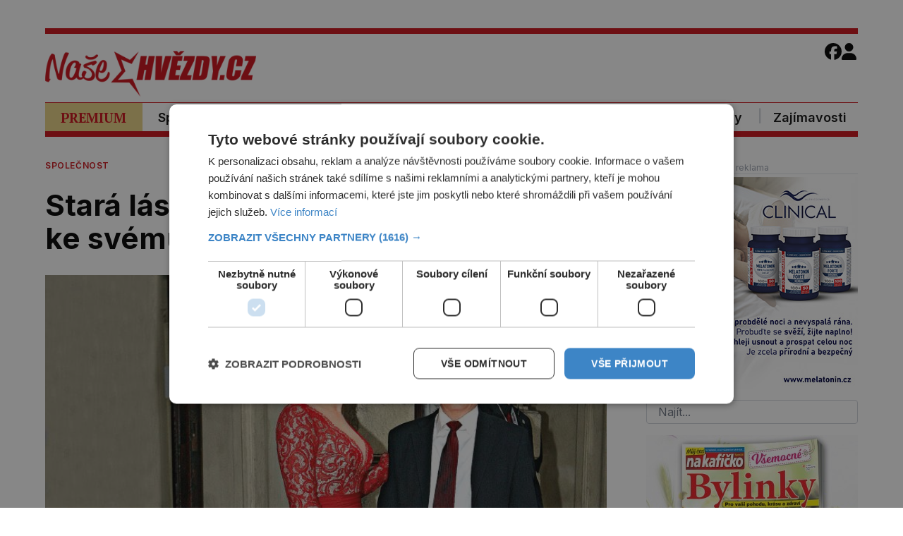

--- FILE ---
content_type: text/html; charset=UTF-8
request_url: https://nasehvezdy.cz/clanek/stara-laska-nerezavi-vrati-se-kostkova-ke-svemu-byvalemu-17537/
body_size: 21117
content:
<!DOCTYPE html>
<html lang="cs">
<head>
    <meta charset="UTF-8">
    <meta http-equiv="X-UA-Compatible" content="IE=edge">
    <meta name="viewport" content="width=device-width, initial-scale=1.0">
	<meta name="robots" content="index, follow">


	<meta name="google-site-verification" content="fbNXjQvB4wIv4meLK1f4P0FtFkYdHc5IT49389sMDqM">
	<meta http-equiv="Cache-control" content="public"> 

	
	<meta name="description" content="Ačkoliv se ještě před pár týdny zdálo, že je Tereza Kostková (40) se svým bývalým manželem Petrem Kracíkem (58) na ostří nože, dnes už je všechno jina">
	<link rel="canonical" href="https://nasehvezdy.cz/clanek/stara-laska-nerezavi-vrati-se-kostkova-ke-svemu-byvalemu-17537/">
	<link rel="image_src" href="https://nasehvezdy.cz/wp-content/uploads/kostkova.jpg">
	<link rel="previewimage" href="https://nasehvezdy.cz/wp-content/uploads/kostkova.jpg">

	<!-- open graph protocol -->
	<meta property="og:url" content="https://nasehvezdy.cz/clanek/stara-laska-nerezavi-vrati-se-kostkova-ke-svemu-byvalemu-17537/">
	<meta property="og:title" content="Stará láska nerezaví! Vrátí se Kostková ke svému bývalému?">
	<meta property="og:description" content="Ačkoliv se ještě před pár týdny zdálo, že je Tereza Kostková (40) se svým bývalým manželem Petrem Kracíkem (58) na ostří nože, dnes už je všechno jina">
	<meta property="og:image" content="https://nasehvezdy.cz/wp-content/uploads/kostkova.jpg">
	<meta property="og:image:url" content="https://nasehvezdy.cz/wp-content/uploads/kostkova.jpg">

	<!-- twitter -->
	<meta name="twitter:card" content="summary">
	<meta name="twitter:url" content="https://nasehvezdy.cz/clanek/stara-laska-nerezavi-vrati-se-kostkova-ke-svemu-byvalemu-17537/">
	<meta name="twitter:title" content="Stará láska nerezaví! Vrátí se Kostková ke svému bývalému?">
	<meta name="twitter:description" content="Ačkoliv se ještě před pár týdny zdálo, že je Tereza Kostková (40) se svým bývalým manželem Petrem Kracíkem (58) na ostří nože, dnes už je všechno jina">
	<meta name="twitter:image" content="https://nasehvezdy.cz/wp-content/uploads/kostkova.jpg">
	
	<!-- favicon -->
	<link rel="apple-touch-icon" sizes="180x180" href="/apple-touch-icon.png">
	<link rel="icon" type="image/png" sizes="32x32" href="/favicon-32x32.png">
	<link rel="icon" type="image/png" sizes="16x16" href="/favicon-16x16.png">
	<!-- <link rel="manifest" href="/site.webmanifest"> -->
	<link rel="mask-icon" href="/safari-pinned-tab.svg" color="#cb0e16">
	<link rel="shortcut icon" href="/favicon.ico">
	<meta name="msapplication-TileColor" content="#ffc40d">
	<meta name="msapplication-config" content="/browserconfig.xml">
	<meta name="theme-color" content="#cb0e16">

	<!-- styles -->
    <link rel="stylesheet" href="https://nasehvezdy.cz/wp-content/themes/digicon-nasehvezdy/css/digicon.css?v=5">
    <link rel="stylesheet" href="https://nasehvezdy.cz/wp-content/themes/digicon-nasehvezdy/css/digicon.add.css?v=5">


	<link rel="preconnect" href="https://fonts.googleapis.com">
	<link rel="preconnect" href="https://fonts.gstatic.com" crossorigin>
	<link href="https://fonts.googleapis.com/css2?family=Inter:wght@100..900&display=swap" rel="stylesheet">
	<link href="https://fonts.googleapis.com/css2?family=PT+Serif:ital,wght@0,400;0,700;1,400;1,700&display=swap" rel="stylesheet">	
	<!-- <link href="https://fonts.googleapis.com/css2?family=Roboto:wght@500&display=swap" rel="stylesheet"> -->

                
    <!-- <link rel="stylesheet" href="https://nasehvezdy.cz/wp-content/themes/digicon-nasehvezdy/fasm/css/all.min.css"> -->

	<!-- jquery -->
    <script src="https://code.jquery.com/jquery-3.6.0.min.js" crossorigin="anonymous"></script>

	
    <link href="https://nasehvezdy.cz/wp-content/themes/digicon-nasehvezdy/js/slim-lightbox.min.css" rel="stylesheet">
    <script src="https://nasehvezdy.cz/wp-content/themes/digicon-nasehvezdy/js/slim-lightbox.min.js"></script> 


    <!-- Link Swiper CSS -->
    <link rel="stylesheet" href="https://nasehvezdy.cz/wp-content/themes/digicon-nasehvezdy/js/swiper-bundle.css" />
    <script src="https://nasehvezdy.cz/wp-content/themes/digicon-nasehvezdy/js/swiper-bundle.js"></script>


	<script type="text/javascript" charset="UTF-8" src="//cdn.cookie-script.com/s/9995ab021bfa80f7a2012aa95e1f63db.js"></script>

	
	
	
	    	    <link rel="preconnect" href="https://cdn.cpex.cz" crossorigin>
	    <link rel="dns-prefetch" as="script" href="https://cdn.cpex.cz">
	    <link rel="preload" as="script" href="https://cdn.cpex.cz/package/cpex-package.min.js">
	    <link rel="preload" as="script" href="https://cdn.cpex.cz/hb/prebid/prebid.min.js">
	 

    <title>Stará láska nerezaví! Vrátí se Kostková ke svému bývalému?</title>
<meta name='robots' content='max-image-preview:large' />
<link rel="alternate" type="application/rss+xml" title="NašeHvězdy.cz &raquo; RSS zdroj" href="https://nasehvezdy.cz/feed/" />
<link rel="alternate" type="application/rss+xml" title="NašeHvězdy.cz &raquo; RSS komentářů" href="https://nasehvezdy.cz/comments/feed/" />
<link rel="alternate" type="application/rss+xml" title="NašeHvězdy.cz &raquo; RSS komentářů pro Stará láska nerezaví! Vrátí se Kostková ke svému bývalému?" href="https://nasehvezdy.cz/clanek/stara-laska-nerezavi-vrati-se-kostkova-ke-svemu-byvalemu-17537/feed/" />
<link rel='stylesheet' id='dashicons-css' href='https://nasehvezdy.cz/wp-includes/css/dashicons.min.css' type='text/css' media='all' />
<link rel='stylesheet' id='post-views-counter-frontend-css' href='https://nasehvezdy.cz/wp-content/plugins/post-views-counter/css/frontend.min.css' type='text/css' media='all' />
<script type="text/javascript" id="post-views-counter-frontend-js-before">
/* <![CDATA[ */
var pvcArgsFrontend = {"mode":"js","postID":17537,"requestURL":"https:\/\/nasehvezdy.cz\/wp-admin\/admin-ajax.php","nonce":"dae201e832","dataStorage":"cookies","multisite":false,"path":"\/","domain":""};
/* ]]> */
</script>
<script type="text/javascript" src="https://nasehvezdy.cz/wp-content/plugins/post-views-counter/js/frontend.min.js" id="post-views-counter-frontend-js"></script>
<script type="text/javascript" id="post-views-counter-pro-frontend-js-before">
/* <![CDATA[ */
var pvcpArgsFrontend = {"mode":"js","content":{"type":"","subtype":"","data":""},"contentActive":false,"requestURL":"https:\/\/nasehvezdy.cz\/wp-admin\/admin-ajax.php","nonce":"7415190ed7","dataStorage":"cookies","multisite":false,"path":"\/","domain":"","adminAjax":"https:\/\/nasehvezdy.cz\/wp-admin\/admin-ajax.php","nonceCount":"f52094f11f"};
/* ]]> */
</script>
<script type="text/javascript" src="https://nasehvezdy.cz/wp-content/plugins/post-views-counter-pro/js/frontend.min.js" id="post-views-counter-pro-frontend-js"></script>
<link rel="canonical" href="https://nasehvezdy.cz/clanek/stara-laska-nerezavi-vrati-se-kostkova-ke-svemu-byvalemu-17537/" />
      <meta name="onesignal" content="wordpress-plugin"/>
            <script>

      window.OneSignal = window.OneSignal || [];

      OneSignal.push( function() {
        OneSignal.SERVICE_WORKER_UPDATER_PATH = "OneSignalSDKUpdaterWorker.js.php";
                      OneSignal.SERVICE_WORKER_PATH = "OneSignalSDKWorker.js.php";
                      OneSignal.SERVICE_WORKER_PARAM = { scope: "/" };
        OneSignal.setDefaultNotificationUrl("https://nasehvezdy.cz");
        var oneSignal_options = {};
        window._oneSignalInitOptions = oneSignal_options;

        oneSignal_options['wordpress'] = true;
oneSignal_options['appId'] = 'fca6720a-3f56-4231-a299-4d1a6c293bef';
oneSignal_options['allowLocalhostAsSecureOrigin'] = true;
oneSignal_options['welcomeNotification'] = { };
oneSignal_options['welcomeNotification']['title'] = "NaseHvezdy.cz";
oneSignal_options['welcomeNotification']['message'] = "Děkujeme za přihlášení";
oneSignal_options['path'] = "https://nasehvezdy.cz/wp-content/plugins/onesignal-free-web-push-notifications/sdk_files/";
oneSignal_options['safari_web_id'] = "web.onesignal.auto.092506a7-b452-4a06-a822-c1d343884087";
oneSignal_options['persistNotification'] = true;
oneSignal_options['promptOptions'] = { };
oneSignal_options['promptOptions']['actionMessage'] = "U nás se každý den dočtete spoustu zajímavých informací. Nezmeškejte žádný nový článek!";
oneSignal_options['promptOptions']['exampleNotificationTitleDesktop'] = "Novinka";
oneSignal_options['promptOptions']['exampleNotificationMessageDesktop'] = "Novinky se budou zobrazovat ve vašem zařízení";
oneSignal_options['promptOptions']['exampleNotificationTitleMobile'] = "Novinky";
oneSignal_options['promptOptions']['exampleNotificationMessageMobile'] = "Novinky se budou zobrazovat ve vašem zařízení";
oneSignal_options['promptOptions']['exampleNotificationCaption'] = "Kdykoli můžete zrušit.";
oneSignal_options['promptOptions']['acceptButtonText'] = "ANO, MÁM ZÁJEM";
oneSignal_options['promptOptions']['cancelButtonText'] = "Ne";
oneSignal_options['promptOptions']['siteName'] = "NaseHvezdy.cz";
oneSignal_options['promptOptions']['autoAcceptTitle'] = "ANO, MÁM ZÁJEM";
                OneSignal.init(window._oneSignalInitOptions);
                OneSignal.showSlidedownPrompt();      });

      function documentInitOneSignal() {
        var oneSignal_elements = document.getElementsByClassName("OneSignal-prompt");

        var oneSignalLinkClickHandler = function(event) { OneSignal.push(['registerForPushNotifications']); event.preventDefault(); };        for(var i = 0; i < oneSignal_elements.length; i++)
          oneSignal_elements[i].addEventListener('click', oneSignalLinkClickHandler, false);
      }

      if (document.readyState === 'complete') {
           documentInitOneSignal();
      }
      else {
           window.addEventListener("load", function(event){
               documentInitOneSignal();
          });
      }
    </script>

    <!-- Google tag (gtag.js) nasehvezdy.cz -->
    <script async src="https://www.googletagmanager.com/gtag/js?id=G-JNRCRRNN9L"></script>
    <script>
      window.dataLayer = window.dataLayer || [];
      function gtag(){dataLayer.push(arguments);}
      gtag('js', new Date());
      gtag('config', 'G-JNRCRRNN9L');
    </script>

    <script src="/mkstat.js" data-website-id="b230fa09-521b-48bb-a472-5e1788af567f"></script>

</head>
<body class="font-inter h-full">

    	<!-- (C)2000-2025 Gemius SA - gemiusPrism  / http://www.nasehvezdy.cz//Ostatni -->
	<script type="text/javascript">
	var pp_gemius_identifier = '1007_eN8HBGlM3IS.OZ1xYZRj5zRZtsW5dHS8a_9EpL.P7';
	// lines below shouldn't be edited
	function gemius_pending(i) { window[i] = window[i] || function() {var x = window[i+'_pdata'] = window[i+'_pdata'] || []; x[x.length]=Array.prototype.slice.call(arguments, 0);};};
	(function(cmds) { var c; while(c = cmds.pop()) gemius_pending(c)})(['gemius_cmd', 'gemius_hit', 'gemius_event', 'gemius_init', 'pp_gemius_hit', 'pp_gemius_event', 'pp_gemius_init']);
	window.pp_gemius_cmd = window.pp_gemius_cmd || window.gemius_cmd;
	(function(d,t) {try {var gt=d.createElement(t),s=d.getElementsByTagName(t)[0],l='http'+((location.protocol=='https:')?'s':''); gt.setAttribute('async','async');
	gt.setAttribute('defer','defer'); gt.src=l+'://spir.hit.gemius.pl/xgemius.min.js'; s.parentNode.insertBefore(gt,s);} catch (e) {}})(document,'script');
	</script>
        


	<!-- Novy rok 2024/5 -->
	<style>
	.nrmk2025 {
	    display: block;
	    margin-top: 1rem;
	}
	@media screen and (max-width: 1023px) {
	    .nrmk2025 {
		display: none;
	    }
	}
	</style>
	<!--
	<div class="nrmk2025">
	    <img src="https://nasehvezdy.cz/wp-content/themes/digicon-nasehvezdy/img/nb.nasehvezdy.jpg" alt="" class="" style="width: 100%; max-width: 1150px; margin: 0 auto;">
	</div>
	-->



		

	<!-- listovacka -->
	<!-- 
	<div id="listovacka"></div>
	<script src="https://rfapi.digicon.cz/img/listovacky-cross/nasehvezdy.cz.js"></script>
 	-->


	<!-- full -->
	<div class="w-full max-w-6xl mx-auto">

		<div class="hidden lg:block" style="margin: 0 auto; margin-top: 20px; margin-bottom: 20px; overflow:hidden; position: relative;">
    <div id="leaderboard_top" style="margin: 0 auto; text-align: center;"></div>
</div>

		<!-- top menu -->
		<div>
			
<!-- desktop menu -->
<div class="hidden lg:block mt-[1rem]"></div>


<div class="hidden lg:block border-t-8 border-cervena">

	<div class="w-full flex justify-between gap-[2rem]">

		<div class="my-auto pt-[1.5rem] pb-[0.5rem]">
			<a href="/"><img src="https://nasehvezdy.cz/wp-content/themes/digicon-nasehvezdy/img/logo.png" alt="nasehvezdy.cz" class="h-[4.5rem] " style="height: 65px;"></a>
		</div>

		<div class="grow xmy-auto" style="margin-top: 4px;">
		    		</div>


		<div class="flex gap-[0.8rem] pt-[0.8rem] pr-[2px]">
			<a href="https://www.facebook.com/nasehvezdy.cz/" target="_blank">
				<!-- <i class="fab fa-facebook"></i> -->
				<svg xmlns="http://www.w3.org/2000/svg" viewBox="0 0 512 512" class="h-[1.5rem]">
					<!--!Font Awesome Free 6.5.2 by @fontawesome - https://fontawesome.com License - https://fontawesome.com/license/free Copyright 2024 Fonticons, Inc.-->
					<path d="M512 256C512 114.6 397.4 0 256 0S0 114.6 0 256C0 376 82.7 476.8 194.2 504.5V334.2H141.4V256h52.8V222.3c0-87.1 39.4-127.5 125-127.5c16.2 0 44.2 3.2 55.7 6.4V172c-6-.6-16.5-1-29.6-1c-42 0-58.2 15.9-58.2 57.2V256h83.6l-14.4 78.2H287V510.1C413.8 494.8 512 386.9 512 256h0z" />
				</svg>
			</a>
			<!-- 
			<a href="https://twitter.com/web21stoleti" target="_blank">
				<svg xmlns="http://www.w3.org/2000/svg" viewBox="0 0 448 512" class="h-[1.5rem]">
					<path d="M64 32C28.7 32 0 60.7 0 96V416c0 35.3 28.7 64 64 64H384c35.3 0 64-28.7 64-64V96c0-35.3-28.7-64-64-64H64zm297.1 84L257.3 234.6 379.4 396H283.8L209 298.1 123.3 396H75.8l111-126.9L69.7 116h98l67.7 89.5L313.6 116h47.5zM323.3 367.6L153.4 142.9H125.1L296.9 367.6h26.3z" />
				</svg>
			</a>
			<a href="" target="_blank">
				<svg xmlns="http://www.w3.org/2000/svg" viewBox="0 0 448 512" class="h-[1.5rem]">
					<path d="M194.4 211.7a53.3 53.3 0 1 0 59.3 88.7 53.3 53.3 0 1 0 -59.3-88.7zm142.3-68.4c-5.2-5.2-11.5-9.3-18.4-12c-18.1-7.1-57.6-6.8-83.1-6.5c-4.1 0-7.9 .1-11.2 .1c-3.3 0-7.2 0-11.4-.1c-25.5-.3-64.8-.7-82.9 6.5c-6.9 2.7-13.1 6.8-18.4 12s-9.3 11.5-12 18.4c-7.1 18.1-6.7 57.7-6.5 83.2c0 4.1 .1 7.9 .1 11.1s0 7-.1 11.1c-.2 25.5-.6 65.1 6.5 83.2c2.7 6.9 6.8 13.1 12 18.4s11.5 9.3 18.4 12c18.1 7.1 57.6 6.8 83.1 6.5c4.1 0 7.9-.1 11.2-.1c3.3 0 7.2 0 11.4 .1c25.5 .3 64.8 .7 82.9-6.5c6.9-2.7 13.1-6.8 18.4-12s9.3-11.5 12-18.4c7.2-18 6.8-57.4 6.5-83c0-4.2-.1-8.1-.1-11.4s0-7.1 .1-11.4c.3-25.5 .7-64.9-6.5-83l0 0c-2.7-6.9-6.8-13.1-12-18.4zm-67.1 44.5A82 82 0 1 1 178.4 324.2a82 82 0 1 1 91.1-136.4zm29.2-1.3c-3.1-2.1-5.6-5.1-7.1-8.6s-1.8-7.3-1.1-11.1s2.6-7.1 5.2-9.8s6.1-4.5 9.8-5.2s7.6-.4 11.1 1.1s6.5 3.9 8.6 7s3.2 6.8 3.2 10.6c0 2.5-.5 5-1.4 7.3s-2.4 4.4-4.1 6.2s-3.9 3.2-6.2 4.2s-4.8 1.5-7.3 1.5l0 0c-3.8 0-7.5-1.1-10.6-3.2zM448 96c0-35.3-28.7-64-64-64H64C28.7 32 0 60.7 0 96V416c0 35.3 28.7 64 64 64H384c35.3 0 64-28.7 64-64V96zM357 389c-18.7 18.7-41.4 24.6-67 25.9c-26.4 1.5-105.6 1.5-132 0c-25.6-1.3-48.3-7.2-67-25.9s-24.6-41.4-25.8-67c-1.5-26.4-1.5-105.6 0-132c1.3-25.6 7.1-48.3 25.8-67s41.5-24.6 67-25.8c26.4-1.5 105.6-1.5 132 0c25.6 1.3 48.3 7.1 67 25.8s24.6 41.4 25.8 67c1.5 26.3 1.5 105.4 0 131.9c-1.3 25.6-7.1 48.3-25.8 67z" />
				</svg>
			</a> 
			-->

							<a href="/login">
					<svg xmlns="http://www.w3.org/2000/svg" viewBox="0 0 448 512" class="h-[1.5rem]">
						<!--!Font Awesome Free 6.5.2 by @fontawesome - https://fontawesome.com License - https://fontawesome.com/license/free Copyright 2024 Fonticons, Inc.-->
						<path d="M224 256A128 128 0 1 0 224 0a128 128 0 1 0 0 256zm-45.7 48C79.8 304 0 383.8 0 482.3C0 498.7 13.3 512 29.7 512H418.3c16.4 0 29.7-13.3 29.7-29.7C448 383.8 368.2 304 269.7 304H178.3z"/>
					</svg>
				</a>
			
		</div>


	</div>
</div>


<div class="hidden lg:block border-t border-cervena border-b-8 text-center text-gray-500">

	<div class="w-full flex justify-between gap-[16px] text-[#111111] text-[18px] font-[600]">

		<a href="/premium/">
			<div class="w-full h-full pt-[7px] pb-[5px] px-[1.4rem] text-center bg-[#e8d284] font-[700] text-[19px] 
				text-cervena font-ptserif hover:underline">PREMIUM</div>
		</a>

		<a href="/rubrika/spolecnost/" class="">
			<div class="w-full h-full pt-[7px] pb-[5px] px-[1.4rem] hover:underline ">Společnost</div>
		</a>

		<span class="pt-[5px] pb-[1px] text-gray-300">|</span>

		<a href="/rubrika/osudy-hvezd/" class="">
			<div class="w-full h-full pt-[7px] pb-[5px] px-[1.4rem] hover:underline ">Osudy hvězd</div>
		</a>

		<span class=" pt-[5px] pb-[1px] text-gray-300">|</span>

		<a href="/rubrika/lasky-slavnych/" class="">
			<div class="w-full h-full pt-[7px] pb-[5px] px-[1.4rem] hover:underline ">Lásky slavných</div>
		</a>

		<div class="grow"></div>

		<a href="/kvizy/" class="">
			<div class="w-full h-full pt-[7px] pb-[5px] px-[1.4rem] hover:underline ">Kvízy</div>
		</a>

		<span class=" pt-[5px] pb-[1px] text-gray-300">|</span>

		<a href="/rubrika/zajimavosti/" class="text-right ">
			<div class="w-full h-full pt-[7px] pb-[5px] px-[1rem] hover:underline ">Zajímavosti</div>
		</a>

	</div>

</div>









<!-- mobile menu -->
<div class="lg:hidden">

	<!-- hamburger -->
	<div class="flex justify-between w-full py-2 px-[1rem] pt-4 items-center bg-white text-cervena border-b">

		<div class="my-auto">
			<a href="/"><img src="https://nasehvezdy.cz/wp-content/themes/digicon-nasehvezdy/img/logo.png" alt="" class="h-14"></a>
		</div>

		<div class="my-auto">
			<button class="outline-none mobile-menu-button my-auto text-red-500">
				<!-- <i class="fas fa-bars text-[2.2rem] md:text-3xl"></i> -->
				<svg xmlns="http://www.w3.org/2000/svg" viewBox="0 0 448 512" class="w-[2rem] h-[2rem]"><!--!Font Awesome Free 6.5.2 by @fontawesome - https://fontawesome.com License - https://fontawesome.com/license/free Copyright 2024 Fonticons, Inc.--><path d="M0 96C0 78.3 14.3 64 32 64H416c17.7 0 32 14.3 32 32s-14.3 32-32 32H32C14.3 128 0 113.7 0 96zM0 256c0-17.7 14.3-32 32-32H416c17.7 0 32 14.3 32 32s-14.3 32-32 32H32c-17.7 0-32-14.3-32-32zM448 416c0 17.7-14.3 32-32 32H32c-17.7 0-32-14.3-32-32s14.3-32 32-32H416c17.7 0 32 14.3 32 32z"/></svg>
			</button>
		</div>


	</div>
</div>




<div class="mobile-menu hidden py-6 px-2 text-xl text-center uppercase tracking-tighter font-bold underline">

	<!-- search -->
	<div class="w-full md:hidden">
		<form method="get" action="/">
			<div class="relative py-2 lg:py-0 lg:-top-1 text-gray-800 focus-within:text-gray-800 dark:text-gray-400 dark:focus-within:text-gray-400 px-2">
				<span class="absolute inset-y-0 right-3 flex items-center pl-2">
					<button type="submit" class="p-1 focus:outline-none focus:shadow-outline">
						<svg fill="none" stroke="currentColor" stroke-linecap="round" stroke-linejoin="round" stroke-width="2" viewBox="0 0 24 24" class="w-6 h-6">
							<path d="M21 21l-6-6m2-5a7 7 0 11-14 0 7 7 0 0114 0z"></path>
						</svg>
					</button>
				</span>
				<input type="search" name="s" class="w-full py-2 text-[1.6rem] text-gray-800 bg-gray-100 dark:text-white dark:bg-gray-800 pl-3 focus:outline-none focus:bg-gray-100 focus:text-gray-800 dark:focus:bg-gray-700 dark:focus:text-gray-200" placeholder="Hledat..." autocomplete="off">
			</div>
		</form>
	</div>

	<a href="/premium/" class="">
		<div class="pt-3">PREMIUM</div>
	</a>

	<a href="/rubrika/spolecnost/" class="">
		<div class="pt-3">Společnost</div>
	</a>

	<a href="/rubrika/osudy-hvezd/" class="">
		<div class="pt-3">Osudy hvězd</div>
	</a>

	<a href="/rubrika/lasky-slavnych/" class="">
		<div class="pt-3">Lásky slavných</div>
	</a>

	<a href="/rubrika/zajimavosti/" class="">
		<div class="pt-3">Zajímavosti</div>
	</a>

</div>


<script>
	// Mobile menu
	const btn = document.querySelector("button.mobile-menu-button");
	const menu = document.querySelector(".mobile-menu");
	// const content = document.querySelector(".content");

	btn.addEventListener("click", () => {
		menu.classList.toggle("hidden");
		// content.classList.toggle("opacity-40");
	});

	// content.addEventListener("click", () => {
	//     menu.classList.add("hidden");
	//     content.classList.remove("opacity-40");
	// });
</script>
		</div>


		<div class="mt-[24px]" id="container">

			<div class="lg:flex">
				<div class="w-full">
					

<div class="mt-2 lg:mt-2 w-full px-[1rem] lg:px-0 lg:pr-[2rem]">

	

	




	

	<div class="flex justify-between">
		<div class="text-cervena uppercase text-[12px] font-[600] tracking-wider">
			<a href="/rubrika/spolecnost" class="hover:underline">			Společnost			</a> 		</div>

		
		<div class="uppercase text-[12px] font-[600] text-gray-500 tracking-wider">
			<span>Můj čas na kafíčko</span>
		</div>
	</div>




	<div class="mt-8 lg:mt-[1.5rem] text-black text-[1.8rem] leading-[1.13] lg:text-[2.6rem] lg:leading-[1.13] font-bold">
		Stará láska nerezaví! Vrátí se Kostková ke svému bývalému?	</div>

	    



	<div class="mt-6 text-eni11px text-gray-800">

		<div class="flex justify-between font-roboto">
			<div class=""></div>
			<div class="font-sans">
            	        	</div>
		</div>

	</div>




	<div>
		<div id="titimage" class="mt-1 h-full relative w-full bg-cover">
			<figure>
				<img src="https://nasehvezdy.cz/wp-content/uploads/kostkova.jpg" class="w-full h-auto" alt="Stará láska nerezaví! Vrátí se Kostková ke svému bývalému?">
								<figcaption class="text-[0.8rem] text-center mt-1"></figcaption>
			</figure>
		</div>
	</div>


	

    <style>
        .premium-container {
            position: relative;
            /* max-height: 400px; Zkrácení článku */
            overflow: hidden;
            padding-bottom: 0px; /* Místo pro gradient */
        }

        .fade-overlay {
            position: absolute;
            bottom: 0;
            left: 0;
            width: 100%;
            height: 100px; /* Výška gradientu */
            background: linear-gradient(to bottom, rgba(255, 255, 255, 0) 0%, rgba(255, 255, 255, 1) 100%);
			/* background-color: red; */
			/* opacity: 0.5; */
            pointer-events: none; /* Zamezí interakci s gradientem */
        }
    </style>

	<div class="lg:mt-2 lg:max-w-[550px] lg:mx-auto">
		
		<article id="post-17537">
			<div class="clanek text-[1.15rem] leading-[1.4] lg:text-[1.05rem] lg:leading-[1.5] lg:px-[0rem] ">
				

				<div class="article-content">
					<p><strong>Ačkoliv se ještě před pár týdny zdálo, že je Tereza Kostková (40) se svým bývalým manželem Petrem Kracíkem (58) na ostří nože, dnes už je všechno jinak. Nebo že by snad jejich vzájemná nevraživost bylo jen divadlo pro veřejnost? </strong></p><div class="mt-6"></div><div class="mx-auto text-center object-center" style="max-width: 100%; margin-bottom: 10px;"><div id="wallpaper_article_1" style="margin: 0 auto; text-align: center;"></div><div id="m_square_article_1" style="margin: 0 auto; text-align: center;"></div></div><p>Jak to tak vypadá, mají k sobě mnohem blíž, než ke konci minulého roku, kdy se tajně rozváděli. Sama herečka přiznala, jak to teď mezi nimi vlastně je. „Náš vztah s Péťou se vlastně nezměnil, akorát už nejsme manželé. Často se s Péťou vidíme a hodně spolu mluvíme,“ rozpovídala se Kostková.</p><p>Sice se proslýchá, že má nového nápadníka, ale spíš to vypadá, že nejčastěji randí se svým bývalým mužem. Lituje snad toho, že se spolu rozvedli nebo ji naopak přitahuje to, že teď spolu mohou randit jako kdysi a začít všechno od znova? Je aby manžel nechtěl všechny své údajné úlety zopakovat znovu.</p>				</div>

				
				<!--  // TODO -->
			</div>

			
    		<style>
        	.square {
            	width: 8px; /* Šířka čtverečku 11 */
            	height: 8px; /* Výška čtverečku 11 */
            	background-color: goldenrod; /* zlatá */
            	display: inline-block;
        	}
    		</style>

			
						
			


			
			


			<div class="mt-[1.5rem] lg:mt-[2rem] pb-[1rem] lg:pb-0 text-center font-sans ">
            	        	</div>




			
			
			
		</article>

		

		<style>
		.rf-kreditblokspacer {
		    margin-top: 2rem;
		}
		.rf-fotokredit {
		    margin-top: 0.2rem;
		    font-size: 1.0rem;
		    opacity: 70%;
		}
		.rf-zdrojekredit {
		    margin-top: 0.2rem;
		    font-size: 1.0rem;
		    opacity: 70%;
		}
		</style>
		
						




							<div class="mt-2 lg:mt-6 ">
				<p class=""><span class="text-[1.0rem] font-[500]">štítky: </span></p>
				<p class="text-left flex flex-wrap gap-[3px] gap-x-[5px]">
														<a href="/tema/tereza-kostkova" class="inline-block">
						<button class="uppercase py-0 px-2 
							bg-[#f64b50] hover:bg-[#cb0e16] text-white xhover:text-yellow-100
							text-[1rem] md:text-[14px] font-[500] ">
							Tereza Kostková 						</button>
					</a>
													</p>
			</div>
		






        


	
	



				<div class="mt-4 md:mt-8">
			<div class="w-full md:grid grid-cols-2 md:h-12 gap-1 pr-2">

				<div class="w-full text-white">
					<a href="https://www.facebook.com/sharer.php?u=https%3A%2F%2Fnasehvezdy.cz%2Fclanek%2Fstara-laska-nerezavi-vrati-se-kostkova-ke-svemu-byvalemu-17537%2F" rel="nofollow" class="">
						<button class="rounded py-2 w-full text-[1.1rem] font-semibold hover:opacity-70" style="background-color: #45629f">
							<i class="fab fa-facebook"></i> <span class="pl-2">Sdílet na Facebooku</span>
						</button>
					</a>
				</div>

				<div class="w-full text-white mt-1 md:mt-0">
					<a href="https://twitter.com/intent/tweet/?text=Star%C3%A1+l%C3%A1ska+nerezav%C3%AD%21+Vr%C3%A1t%C3%AD+se+Kostkov%C3%A1+ke+sv%C3%A9mu+b%C3%BDval%C3%A9mu%3F&url=https%3A%2F%2Fnasehvezdy.cz%2Fclanek%2Fstara-laska-nerezavi-vrati-se-kostkova-ke-svemu-byvalemu-17537%2F" rel="nofollow" class="">
						<button class="rounded py-2 w-full text-[1.1rem] font-semibold hover:opacity-70" style="background-color: #5eb2ef">
							<i class="fab fa-twitter"></i> <span class="pl-2">Sdílet na Twitteru</span>
						</button>
					</a>
				</div>

			</div>
		</div>
		
	</div>

	<!-- end article -->

	<div class="mt-8 mb-8 md:grid grid-cols-2">

		<div class="">
							<span class="text-[14px] font-roboto uppercase text-gray-700 leading-8">Předchozí článek</span>
				<div class="border-l-8 border-gray-300 hover:border-[#cb0e16] text-[1.1rem] leading-[1.2] py-1 px-4">
					<strong class="nounderline"><a href="https://nasehvezdy.cz/clanek/bara-stepanova-mela-byt-prostitutka-17361/" rel="prev">Bára Štěpánová měla být prostitutka</a></strong>				</div>
					</div>

		<div class="text-right">
							<span class="text-[14px] font-roboto uppercase text-gray-700 leading-8">Další článek</span>
				<div class="border-r-8 border-gray-300 hover:border-[#cb0e16] text-[1.1rem] leading-[1.2] py-1 px-4">
					<strong class="nounderline"><a href="https://nasehvezdy.cz/clanek/vera-bila-se-pokusila-o-sebevrazdu-17486/" rel="next">Věra Bílá se pokusila o sebevraždu!</a></strong>				</div>
					</div>
	
	</div>





	<!-- related clanky -->
		<div class="mt-[4rem]">
					<div class="flex gap-3">
				<div class="text-[1.2rem] uppercase font-semibold whitespace-nowrap">Související články</div>
				<div class="border-b border-red-600 w-full relative -top-3"></div>
			</div>
						
<div class="mt-[30px] lg:mt-2 md:flex gap-2 lg:gap-8 lg:pr-8 group px-[1rem] lg:px-0">
					
	<div class="w-full md:w-1/3 rounded-lg border border-gray-100 overflow-hidden relative">
		<a href="https://nasehvezdy.cz/clanek/zasnuby-a-zrejme-uz-brzy-take-svatba-s-miley-cyrus-488605/">
			<img src="https://nasehvezdy.cz/wp-content/uploads/2026/01/shutterstock-2601180013-ve-velke-velikosti-e1768518835152-400x520.jpeg" alt="Zásnuby a zřejmě už brzy také svatba s Miley Cyrus?" 
				class="w-full h-full aspect-[3/4] object-cover  
				group-hover:scale-110 transition duration-300 ease-linear">
		</a>
			</div>	

	<div class="w-full h-full mt-[8px] lg:mt-[3rem] md:w-2/3 flex flex-col xbg-red-200">
		<div>
			<div class="text-cervena uppercase text-[12px] font-[600] tracking-wider flex flex-row justify-start gap-[1rem] md:pr-4">
				<a href="/rubrika/spolecnost" class="hover:underline mr-4">				Společnost				</a> 			</div>


			<div class="mt-[8px] md:mt-[8px] md:line-clamp-2 text-[26px] font-[700] leading-[1.20] hover:text-cervena">
				<a href="https://nasehvezdy.cz/clanek/zasnuby-a-zrejme-uz-brzy-take-svatba-s-miley-cyrus-488605/">Zásnuby a zřejmě už brzy také svatba s Miley Cyrus?</a> 			</div>


			<div class="mt-[16px] lg:mt-[1rem] xlist-rubrika uppercase text-[12px] font-[600] text-gray-500 tracking-wider flex flex-row justify-start gap-[1rem] md:pr-4">
				  
				<span>
				    Můj čas na kafíčko / 16.1.2026</span>
			</div>
		</div>

		<div class="block">
			<span class="mt-[16px] lg:mt-[1rem] xlist-sazbove text-[16px] line-clamp-4 lg:line-clamp-3">
				Příběh jako z romantického filmu! Čtyři roky už je zpěvačka a herečka Miley Cyrus (33) s hudebníkem Maxxem Morandem (27). „Měli jsme rande naslepo,“ prozradila někdejší hvězda seriálu Hannah Montana, jak se seznámili. A upřesnila, že to bylo „slepé“ jen pro ni, nikoli pro něho, protože ona byla veřejně známá osoba. Tehdy se prý utěšovala, že nejhorší, co se [&hellip;]			</span>
		</div>						

		<div class="mt-[1rem] flex justify-between">
			<div class="">
				<a class="text-[11px] tracking-wider uppercase font-[600] py-2 text-cervena dark:text-white underline hover:text-cervena" 
				href="https://nasehvezdy.cz/clanek/zasnuby-a-zrejme-uz-brzy-take-svatba-s-miley-cyrus-488605/">zobrazit více ></a>
			</div>
			<div class="lg:pt-[4px]">
					    			        				<button class="font-sans play-pause-btn text-[12px] font-[500] rounded uppercase border border-gray-400 px-[4px] pl-[5px] pt-[2px]" data-src="488605">

        					<span class="icon-play flex flex-nowrap">
								<span class="pr-[4px]"><svg xmlns="http://www.w3.org/2000/svg" viewBox="0 0 384 512" class="h-[14px] relative top-[1px]"><path fill="#ed1c24" d="M73 39c-14.8-9.1-33.4-9.4-48.5-.9S0 62.6 0 80L0 432c0 17.4 9.4 33.4 24.5 41.9s33.7 8.1 48.5-.9L361 297c14.3-8.7 23-24.2 23-41s-8.7-32.2-23-41L73 39z"/></svg></span>
								<span>Přehrát<span class="hidden md:inline"> článek</span></span>
							</span>

        					<span class="icon-pause flex flex-nowrap" style="display:none;">
								<span class="pr-[4px]"><svg xmlns="http://www.w3.org/2000/svg" viewBox="0 0 320 512" class="h-[14px] relative top-[1px]"><path fill="#000000" d="M48 64C21.5 64 0 85.5 0 112L0 400c0 26.5 21.5 48 48 48l32 0c26.5 0 48-21.5 48-48l0-288c0-26.5-21.5-48-48-48L48 64zm192 0c-26.5 0-48 21.5-48 48l0 288c0 26.5 21.5 48 48 48l32 0c26.5 0 48-21.5 48-48l0-288c0-26.5-21.5-48-48-48l-32 0z"/></svg></span>
								<span>Zastavit</span>
							</span>

    					</button>
    								    		</div>
		</div>


	</div>

	<div class="px-16 mt-[24px] pb-0 md:hidden">
		<div class="border-b border-gray-200 dark:border-gray-500"></div>
	</div>

</div>


	<div class="mt-[1.0rem] mb-[1.0rem] hidden lg:block"></div>
	
			<div class="hidden xlg:block mt-[2rem]"></div>
			<style>
/* desktop */
@media (min-width: 769px) {
	.cross2-main {
		display: flex;
		gap: 0.2rem;
		padding: 0rem;
		color: #424242;
		font-family: "Helvetica";
		/* font-size: 0.9rem; */
		font-weight: 400;
	}
	.cross2-container {
		background-color: #f9f4c8;
		padding: 1rem 1rem 1rem 1rem;
		width: 50%;
		display: flex;
		gap: 1rem;
		position: relative;
	}

	.cross2-img {
		width: 40%;
	}
	.cross2-right {
		width: 60%;
		display: flex;
		flex-direction: column;
		justify-content: space-between;
		line-height: 0.5;
		/* background-color: blue; */
	}
	.cross2-obsah {
		padding-top: 0.7rem;
		font-size: 15px;
		line-height: 1.1;
		overflow: hidden;
		display: -webkit-box;
		-webkit-box-orient: vertical;
		-webkit-line-clamp: 3;
	}
	.cross2-obsah a {
		text-decoration: none;
	}
	.cross2-target {
		font-size: 0.9rem;
		padding-top: 0.9rem;
	}
	.cross2-target a {
		font-weight: 600;
		text-decoration: underline;
	}
	.cross2-main-img {
    	width: 100%;
	    /* height: 100%; */
		aspect-ratio: 1 / 1;
	    object-fit: cover;
	}
	.cross2-header {
		font-size: 17px;
		font-weight: 600;
		line-height: 1.1;
		overflow: hidden;
		display: -webkit-box;
		-webkit-box-orient: vertical;
		-webkit-line-clamp: 3;
	}
	.cross2-header a {
		text-decoration: none;
	}
	.cross2-logo {
		display: inline-block;
		position: absolute;
		bottom: -0.5rem;
		right: -0.5rem;
	}
	.cross2-logo img {
		height: 2.0rem;
		display: inline;
	}

}


/* mobil */
@media (max-width: 768px) {
	.cross2-main {
		display: flex;
		flex-direction: column;
		gap: 0.2rem;
		padding: 0rem;
		color: #424242;
		font-family: "Helvetica";
		font-size: 1.0rem;
		font-weight: 400;
		position: relative;
	}
	.cross2-container {
		background-color: #f9f4c8;
		padding: 1rem 1rem 1rem 1rem;
		display: flex;
		gap: 1.0rem;
		position: relative;
	}
	.cross2-img {
		width: 40%;
	}
	.cross2-right {
		width: 60%;
		display: flex;
		flex-direction: column;
		justify-content: space-between;
		line-height: 0.5;
	}
	.cross2-main-img {
    	width: 100%;
	    height: 100%;
	    object-fit: cover;
	}
	.cross2-header {
		font-size: 1.05rem;
		font-weight: 600;
		line-height: 1.0;
		overflow: hidden;
		display: -webkit-box;
		-webkit-box-orient: vertical;
		-webkit-line-clamp: 2;
	}
	.cross2-header a {
		text-decoration: none;
	}
	.cross2-obsah {
		padding-top: 0.4rem;
		font-size: 0.9rem;
		line-height: 1.0;
		overflow: hidden;
		display: -webkit-box;
		-webkit-box-orient: vertical;
		-webkit-line-clamp: 3;
	}
	.cross2-obsah a {
		text-decoration: none;
	}
	.cross2-target {
		padding-top: 0.9rem;
		font-size: 0.9rem;
	}
	.cross2-target a {
		font-weight: 600;
		text-decoration: underline;
	}
	.cross2-logo {
		display: inline-block;
		position: absolute;
		bottom: -0.3rem;
		right: -0.3rem;
	}
	.cross2-logo img {
		height: 2.0rem;
		display: inline;
	}
}


.dark .cross2-container {
	background-color: brown;
	color: #fff;
}
</style>

<div id="cross2" class="mt-[1.5rem] mb-[28px] lg:mb-[1.5rem]"></div>
<script src="https://rfapi.digicon.cz/cross/js/cross2/nasehvezdy.cz.js"></script>
				
<div class="mt-[30px] lg:mt-2 md:flex gap-2 lg:gap-8 lg:pr-8 group px-[1rem] lg:px-0">
					
	<div class="w-full md:w-1/3 rounded-lg border border-gray-100 overflow-hidden relative">
		<a href="https://nasehvezdy.cz/clanek/sara-sandeva-sklizi-zaslouzeny-obdiv-488338/">
			<img src="https://nasehvezdy.cz/wp-content/uploads/2026/01/sandeva-5-e1767883383646-400x520.jpg" alt="Sara Sandeva sklízí zasloužený obdiv" 
				class="w-full h-full aspect-[3/4] object-cover  
				group-hover:scale-110 transition duration-300 ease-linear">
		</a>
			</div>	

	<div class="w-full h-full mt-[8px] lg:mt-[3rem] md:w-2/3 flex flex-col xbg-red-200">
		<div>
			<div class="text-cervena uppercase text-[12px] font-[600] tracking-wider flex flex-row justify-start gap-[1rem] md:pr-4">
				<a href="/rubrika/spolecnost" class="hover:underline mr-4">				Společnost				</a> 			</div>


			<div class="mt-[8px] md:mt-[8px] md:line-clamp-2 text-[26px] font-[700] leading-[1.20] hover:text-cervena">
				<a href="https://nasehvezdy.cz/clanek/sara-sandeva-sklizi-zaslouzeny-obdiv-488338/">Sara Sandeva sklízí zasloužený obdiv</a> 			</div>


			<div class="mt-[16px] lg:mt-[1rem] xlist-rubrika uppercase text-[12px] font-[600] text-gray-500 tracking-wider flex flex-row justify-start gap-[1rem] md:pr-4">
				  
				<span>
				    Můj čas na kafíčko / 16.1.2026</span>
			</div>
		</div>

		<div class="block">
			<span class="mt-[16px] lg:mt-[1rem] xlist-sazbove text-[16px] line-clamp-4 lg:line-clamp-3">
				Krásná Sara Sandeva (28) v poslední době jenom září, a to nejen u nás v Česku. Pořadatelé jednoho z největších festivalů v její rodné Makedonii si ji vybrali jako hlavní tvář slavnostního zahájení a nechali ji moderovat celý ceremoniál v makedonštině. Pro Saru to byla premiéra v moderování, a přesto ji zvládla s grácií a [&hellip;]			</span>
		</div>						

		<div class="mt-[1rem] flex justify-between">
			<div class="">
				<a class="text-[11px] tracking-wider uppercase font-[600] py-2 text-cervena dark:text-white underline hover:text-cervena" 
				href="https://nasehvezdy.cz/clanek/sara-sandeva-sklizi-zaslouzeny-obdiv-488338/">zobrazit více ></a>
			</div>
			<div class="lg:pt-[4px]">
					    			        				<button class="font-sans play-pause-btn text-[12px] font-[500] rounded uppercase border border-gray-400 px-[4px] pl-[5px] pt-[2px]" data-src="488338">

        					<span class="icon-play flex flex-nowrap">
								<span class="pr-[4px]"><svg xmlns="http://www.w3.org/2000/svg" viewBox="0 0 384 512" class="h-[14px] relative top-[1px]"><path fill="#ed1c24" d="M73 39c-14.8-9.1-33.4-9.4-48.5-.9S0 62.6 0 80L0 432c0 17.4 9.4 33.4 24.5 41.9s33.7 8.1 48.5-.9L361 297c14.3-8.7 23-24.2 23-41s-8.7-32.2-23-41L73 39z"/></svg></span>
								<span>Přehrát<span class="hidden md:inline"> článek</span></span>
							</span>

        					<span class="icon-pause flex flex-nowrap" style="display:none;">
								<span class="pr-[4px]"><svg xmlns="http://www.w3.org/2000/svg" viewBox="0 0 320 512" class="h-[14px] relative top-[1px]"><path fill="#000000" d="M48 64C21.5 64 0 85.5 0 112L0 400c0 26.5 21.5 48 48 48l32 0c26.5 0 48-21.5 48-48l0-288c0-26.5-21.5-48-48-48L48 64zm192 0c-26.5 0-48 21.5-48 48l0 288c0 26.5 21.5 48 48 48l32 0c26.5 0 48-21.5 48-48l0-288c0-26.5-21.5-48-48-48l-32 0z"/></svg></span>
								<span>Zastavit</span>
							</span>

    					</button>
    								    		</div>
		</div>


	</div>

	<div class="px-16 mt-[24px] pb-0 md:hidden">
		<div class="border-b border-gray-200 dark:border-gray-500"></div>
	</div>

</div>


	<div class="mt-[1.0rem] mb-[1.0rem] hidden lg:block"></div>
	
			<div class="hidden xlg:block mt-[2rem]"></div>
							
<div class="mt-[30px] lg:mt-2 md:flex gap-2 lg:gap-8 lg:pr-8 group px-[1rem] lg:px-0">
					
	<div class="w-full md:w-1/3 rounded-lg border border-gray-100 overflow-hidden relative">
		<a href="https://nasehvezdy.cz/clanek/u-koho-si-brzobohata-hoji-sve-bolave-srdce-488508/">
			<img src="https://nasehvezdy.cz/wp-content/uploads/2024/02/pisarovicova-4201-ruz-e1708548778570-400x520.jpg" alt="U koho si Brzobohatá hojí své bolavé srdce?" 
				class="w-full h-full aspect-[3/4] object-cover  
				group-hover:scale-110 transition duration-300 ease-linear">
		</a>
			</div>	

	<div class="w-full h-full mt-[8px] lg:mt-[3rem] md:w-2/3 flex flex-col xbg-red-200">
		<div>
			<div class="text-cervena uppercase text-[12px] font-[600] tracking-wider flex flex-row justify-start gap-[1rem] md:pr-4">
				<a href="/rubrika/spolecnost" class="hover:underline mr-4">				Společnost				</a> 			</div>


			<div class="mt-[8px] md:mt-[8px] md:line-clamp-2 text-[26px] font-[700] leading-[1.20] hover:text-cervena">
				<a href="https://nasehvezdy.cz/clanek/u-koho-si-brzobohata-hoji-sve-bolave-srdce-488508/">U koho si Brzobohatá hojí své bolavé srdce?</a> 			</div>


			<div class="mt-[16px] lg:mt-[1rem] xlist-rubrika uppercase text-[12px] font-[600] text-gray-500 tracking-wider flex flex-row justify-start gap-[1rem] md:pr-4">
				  
				<span>
				    Můj čas na kafíčko / 16.1.2026</span>
			</div>
		</div>

		<div class="block">
			<span class="mt-[16px] lg:mt-[1rem] xlist-sazbove text-[16px] line-clamp-4 lg:line-clamp-3">
				Situace se začíná zamotávat! V manželství hudebníka a herce ze seriálu Lovec Ondřeje Brzobohatého (42) a moderátorky Daniely Brzobohaté (46) to začalo pořádně vřít. Zatímco on do ní má při každé příležitosti nevybíravě rýpat, ona si stěžuje na jeho nedostatečnou pozornost a láskyplnost. Brzobohatý svou ženu dokonce urazil, když ji v jednu chvíli nazval unavenou troskou. Jak pikantní se vedle toho [&hellip;]			</span>
		</div>						

		<div class="mt-[1rem] flex justify-between">
			<div class="">
				<a class="text-[11px] tracking-wider uppercase font-[600] py-2 text-cervena dark:text-white underline hover:text-cervena" 
				href="https://nasehvezdy.cz/clanek/u-koho-si-brzobohata-hoji-sve-bolave-srdce-488508/">zobrazit více ></a>
			</div>
			<div class="lg:pt-[4px]">
					    			        				<button class="font-sans play-pause-btn text-[12px] font-[500] rounded uppercase border border-gray-400 px-[4px] pl-[5px] pt-[2px]" data-src="488508">

        					<span class="icon-play flex flex-nowrap">
								<span class="pr-[4px]"><svg xmlns="http://www.w3.org/2000/svg" viewBox="0 0 384 512" class="h-[14px] relative top-[1px]"><path fill="#ed1c24" d="M73 39c-14.8-9.1-33.4-9.4-48.5-.9S0 62.6 0 80L0 432c0 17.4 9.4 33.4 24.5 41.9s33.7 8.1 48.5-.9L361 297c14.3-8.7 23-24.2 23-41s-8.7-32.2-23-41L73 39z"/></svg></span>
								<span>Přehrát<span class="hidden md:inline"> článek</span></span>
							</span>

        					<span class="icon-pause flex flex-nowrap" style="display:none;">
								<span class="pr-[4px]"><svg xmlns="http://www.w3.org/2000/svg" viewBox="0 0 320 512" class="h-[14px] relative top-[1px]"><path fill="#000000" d="M48 64C21.5 64 0 85.5 0 112L0 400c0 26.5 21.5 48 48 48l32 0c26.5 0 48-21.5 48-48l0-288c0-26.5-21.5-48-48-48L48 64zm192 0c-26.5 0-48 21.5-48 48l0 288c0 26.5 21.5 48 48 48l32 0c26.5 0 48-21.5 48-48l0-288c0-26.5-21.5-48-48-48l-32 0z"/></svg></span>
								<span>Zastavit</span>
							</span>

    					</button>
    								    		</div>
		</div>


	</div>

	<div class="px-16 mt-[24px] pb-0 md:hidden">
		<div class="border-b border-gray-200 dark:border-gray-500"></div>
	</div>

</div>



	<div class="px-16 mt-[1.5rem] mb-[1.5rem] hidden lg:block">
		<div class="border-b border-gray-200 dark:border-gray-500"></div>
	</div>
			<div class="hidden xlg:block mt-[2rem]"></div>
							
<div class="mt-[30px] lg:mt-2 md:flex gap-2 lg:gap-8 lg:pr-8 group px-[1rem] lg:px-0">
					
	<div class="w-full md:w-1/3 rounded-lg border border-gray-100 overflow-hidden relative">
		<a href="https://nasehvezdy.cz/clanek/manzel-kristyny-badinkove-novakove-je-zarlivec-ma-k-tomu-duvod-488430/">
			<img src="https://nasehvezdy.cz/wp-content/uploads/2026/01/novakova-badinkova-8615-ruz-e1768518029352-400x520.jpg" alt="Manžel Kristýny Badinkové Novákové je žárlivec, má k tomu důvod?" 
				class="w-full h-full aspect-[3/4] object-cover  
				group-hover:scale-110 transition duration-300 ease-linear">
		</a>
			</div>	

	<div class="w-full h-full mt-[8px] lg:mt-[3rem] md:w-2/3 flex flex-col xbg-red-200">
		<div>
			<div class="text-cervena uppercase text-[12px] font-[600] tracking-wider flex flex-row justify-start gap-[1rem] md:pr-4">
				<a href="/rubrika/spolecnost" class="hover:underline mr-4">				Společnost				</a> 			</div>


			<div class="mt-[8px] md:mt-[8px] md:line-clamp-2 text-[26px] font-[700] leading-[1.20] hover:text-cervena">
				<a href="https://nasehvezdy.cz/clanek/manzel-kristyny-badinkove-novakove-je-zarlivec-ma-k-tomu-duvod-488430/">Manžel Kristýny Badinkové Novákové je žárlivec, má k tomu důvod?</a> 			</div>


			<div class="mt-[16px] lg:mt-[1rem] xlist-rubrika uppercase text-[12px] font-[600] text-gray-500 tracking-wider flex flex-row justify-start gap-[1rem] md:pr-4">
				  
				<span>
				    Můj kousek štěstí / 16.1.2026</span>
			</div>
		</div>

		<div class="block">
			<span class="mt-[16px] lg:mt-[1rem] xlist-sazbove text-[16px] line-clamp-4 lg:line-clamp-3">
				Září v seriálu Polabí, už dávno předtím ale byla Kristýna Badinková Nováková (42) v hledáčku mnoha mužů. Není divu, vždy to byla velmi půvabná žena. Problém však je, že má doma podle všeho velmi žárlivého manžela. Sama herečka se nechala slyšet, že její muž Viktor Badinka (38) jí zakázal třeba účast v taneční soutěži StarDance. [&hellip;]			</span>
		</div>						

		<div class="mt-[1rem] flex justify-between">
			<div class="">
				<a class="text-[11px] tracking-wider uppercase font-[600] py-2 text-cervena dark:text-white underline hover:text-cervena" 
				href="https://nasehvezdy.cz/clanek/manzel-kristyny-badinkove-novakove-je-zarlivec-ma-k-tomu-duvod-488430/">zobrazit více ></a>
			</div>
			<div class="lg:pt-[4px]">
					    			        				<button class="font-sans play-pause-btn text-[12px] font-[500] rounded uppercase border border-gray-400 px-[4px] pl-[5px] pt-[2px]" data-src="488430">

        					<span class="icon-play flex flex-nowrap">
								<span class="pr-[4px]"><svg xmlns="http://www.w3.org/2000/svg" viewBox="0 0 384 512" class="h-[14px] relative top-[1px]"><path fill="#ed1c24" d="M73 39c-14.8-9.1-33.4-9.4-48.5-.9S0 62.6 0 80L0 432c0 17.4 9.4 33.4 24.5 41.9s33.7 8.1 48.5-.9L361 297c14.3-8.7 23-24.2 23-41s-8.7-32.2-23-41L73 39z"/></svg></span>
								<span>Přehrát<span class="hidden md:inline"> článek</span></span>
							</span>

        					<span class="icon-pause flex flex-nowrap" style="display:none;">
								<span class="pr-[4px]"><svg xmlns="http://www.w3.org/2000/svg" viewBox="0 0 320 512" class="h-[14px] relative top-[1px]"><path fill="#000000" d="M48 64C21.5 64 0 85.5 0 112L0 400c0 26.5 21.5 48 48 48l32 0c26.5 0 48-21.5 48-48l0-288c0-26.5-21.5-48-48-48L48 64zm192 0c-26.5 0-48 21.5-48 48l0 288c0 26.5 21.5 48 48 48l32 0c26.5 0 48-21.5 48-48l0-288c0-26.5-21.5-48-48-48l-32 0z"/></svg></span>
								<span>Zastavit</span>
							</span>

    					</button>
    								    		</div>
		</div>


	</div>

	<div class="px-16 mt-[24px] pb-0 md:hidden">
		<div class="border-b border-gray-200 dark:border-gray-500"></div>
	</div>

</div>


	<div class="mt-[1.0rem] mb-[1.0rem] hidden lg:block"></div>
	
			<div class="hidden xlg:block mt-[2rem]"></div>
			
					<div class="mt-[3rem] mb-[1rem] flex justify-center gap-2 font-roboto text-[1.1rem]">
				<div class="strankovani">
					<a href="/rubrika/spolecnost">další články z rubriky ›</a>
				</div>
			</div>
		
		
	</div>	


</div>

			</div>

			<!-- sidebar -->
			<div class="hidden lg:inline-block flex-none w-full lg:w-[18.75rem] ml-6 text-center">

  <div class="sticky top-6 mb-0">


	





		<!-- reklama SIDEBAR 2 -->
	<div class="hidden lg:block w-full mt-3 mx-auto text-center">
		<span class="block text-center text-xs border-b border-gray-200 text-gray-400 mb-1">reklama</span>
		<a href="https://www.melatonin.cz/" target="_blank">
			<img src="/upload/data/sidebar2/image.jpg?v=1766039084" alt="" class="w-full">
		</a>
	</div>	
	



	<div class="w-full mt-[1rem] mx-auto text-center">
		<form role="search" method="get" class="search-form relative" action="/">
			<input type="text" name="s" value="" 
				class="border border-gray-300 text-gray-800 py-1 px-4 rounded w-full" placeholder="Najít..." required>
			<button class="outline-none absolute top-[0.4rem] right-3">
				<i class="fas fa-search text-[1.3rem] text-gray-400"></i>
			</button>
		</form>
	</div>



	 


	

	






		<!-- reklama SIDEBAR 1 -->
	<div class="hidden lg:block w-full mt-[1rem] mx-auto text-center">
		<a href="https://shop.rf-hobby.cz/muj-cas-na-kaficko-special-2026-01/" target="_blank">
			<img src="/upload/data/sidebar0/image.jpg?v=1768388122" alt="" class="w-full">
		</a>
	</div>	
	


	


		<!-- reklama SIDEBAR 1 -->
	<div class="hidden lg:block w-full mt-3 mx-auto text-center">
		<a href="https://nejsemsama.cz/clanek/miniburgery-441853/" target="_blank">
			<img src="/upload/data/sidebar1/image.jpg?v=1767014919" alt="" class="w-full">
		</a>
	</div>	
	

	

 




		<!-- reklama SIDEBAR 3 -->
	<div class="hidden lg:block w-full mt-3 mx-auto text-center">
		<a href="https://rf-hobby.cz/marketing/predplatitelska-soutez-pro-mesic-leden-2026/" target="_blank">
			<img src="/upload/data/sidebar3/image.jpg?v=1766989169" alt="" class="w-full">
		</a>
	</div>	
	




	



	

  </div>
</div>

		</div><!-- end flex -->


		    		        <div class="mt-0 w-full mx-auto text-center object-center" style="max-width: 970px; margin-top: 34px; margin-bottom: 10px;">
				<div id="leaderboard_bottom"></div>
		        </div>
		    


		<div class="mt-8 hidden lg:hidden">
				<!-- reklama SIDEBAR 1 MOBIL -->
	<div class="w-full mt-2 mx-auto text-center px-0">
		<span class="block text-center text-xs border-b text-gray-300 border-gray-300 dark:text-gray-400 dark:border-gray-400 mb-1">reklama</span>
		<a href="https://nejsemsama.cz/clanek/miniburgery-441853/" target="_blank">
			<img src="/upload/data/sidebar1/image.jpg?v=1767014919" alt="" class="w-full">
		</a>
	</div>	
		</div>

		<div class="mt-8 hidden lg:hidden">
			
<div class="lg:hidden text-white bg-red-700 leading-[1.3] py-2 text-center text-[1.3rem] font-bold">
	<span class="uppercase">Nejčtenější články</span><br>
	<span class="font-normal">za poslední</span><br>

	<span style="display: inline-block; margin-top: 0.2rem;">
		<a id="nejct24h" class="text-[1.2rem] cursor-pointer no-underline font-bold" onclick="changeAtiveTab(event,'tab-24h')">24 hodin</a>&nbsp;&nbsp;&nbsp;
		<a id="nejct3d"  class="text-[1.2rem] cursor-pointer underline font-normal" onclick="changeAtiveTab(event,'tab-3d')">3 dny</a>&nbsp;&nbsp;&nbsp;
		<a id="nejct1t"  class="text-[1.2rem] cursor-pointer underline font-normal" onclick="changeAtiveTab(event,'tab-1t')">týden</a>
	</span>
</div>

<div id="tabs-id" class="lg:hidden mt-8 px-2">

	<div id="tab-24h">
					<div class="flex leading-[1.1] pb-[1rem] px-2">
				<div class="text-right list-hlavicka text-[1.2rem]">1.</div>
				<div class="pl-3 list-hlavicka text-[1.2rem]"><a href="/2023/06/21/proc-se-tropicke-cyklony-netvori-u-rovniku/">Proč se tropické cyklóny netvoří u rovníku?</a></div>
			</div>
						<div class="flex leading-[1.1] pb-[1rem] px-2">
				<div class="text-right list-hlavicka text-[1.2rem]">2.</div>
				<div class="pl-3 list-hlavicka text-[1.2rem]"><a href="/2023/06/19/inteligentni-medicina-nastava-era-umela/">Inteligentní medicína: Nastává éra "umělá"?</a></div>
			</div>
						<div class="flex leading-[1.1] pb-[1rem] px-2">
				<div class="text-right list-hlavicka text-[1.2rem]">3.</div>
				<div class="pl-3 list-hlavicka text-[1.2rem]"><a href="/2023/06/17/je-klic-k-dlouhovekosti-skryty-v-nizkych-teplotach/">Je klíč k dlouhověkosti skrytý v nízkých teplotách?</a></div>
			</div>
						<div class="flex leading-[1.1] pb-[1rem] px-2">
				<div class="text-right list-hlavicka text-[1.2rem]">4.</div>
				<div class="pl-3 list-hlavicka text-[1.2rem]"><a href="/2023/06/13/prvnim-clovekem-domestikovanym-zviretem-byl-vlk/">Prvním člověkem domestikovaným zvířetem byl vlk!</a></div>
			</div>
						<div class="flex leading-[1.1] pb-[1rem] px-2">
				<div class="text-right list-hlavicka text-[1.2rem]">5.</div>
				<div class="pl-3 list-hlavicka text-[1.2rem]"><a href="/2023/06/13/cesti-vedci-rozviji-unikatni-vlastnosti-grafenu/">Čeští vědci rozvíjí unikátní vlastnosti grafenu</a></div>
			</div>
				</div>


	<div id="tab-3d" style="display: none;">
					<div class="flex leading-[1.1] pb-[1rem] px-2">
				<div class="text-right list-hlavicka text-[1.2rem]">1.</div>
				<div class="pl-3 list-hlavicka text-[1.2rem]"><a href="/2023/06/17/je-klic-k-dlouhovekosti-skryty-v-nizkych-teplotach/">Je klíč k dlouhověkosti skrytý v nízkých teplotách?</a></div>
			</div>
						<div class="flex leading-[1.1] pb-[1rem] px-2">
				<div class="text-right list-hlavicka text-[1.2rem]">2.</div>
				<div class="pl-3 list-hlavicka text-[1.2rem]"><a href="/2023/06/13/cesti-vedci-rozviji-unikatni-vlastnosti-grafenu/">Čeští vědci rozvíjí unikátní vlastnosti grafenu</a></div>
			</div>
						<div class="flex leading-[1.1] pb-[1rem] px-2">
				<div class="text-right list-hlavicka text-[1.2rem]">3.</div>
				<div class="pl-3 list-hlavicka text-[1.2rem]"><a href="/2023/06/09/vas-pristi-dum-mozna-bude-z-hub/">Váš příští dům možná bude z hub</a></div>
			</div>
						<div class="flex leading-[1.1] pb-[1rem] px-2">
				<div class="text-right list-hlavicka text-[1.2rem]">4.</div>
				<div class="pl-3 list-hlavicka text-[1.2rem]"><a href="/2023/06/08/poteseni-v-dobe-neandrtalske-sporadicke-a-prakticke/">Potěšení v době neandrtálské: Sporadické a praktické?</a></div>
			</div>
						<div class="flex leading-[1.1] pb-[1rem] px-2">
				<div class="text-right list-hlavicka text-[1.2rem]">5.</div>
				<div class="pl-3 list-hlavicka text-[1.2rem]"><a href="/2023/06/05/turistou-v-universu-novy-byznys-prave-startuje-2/">Turistou v universu: Nový byznys právě startuje…</a></div>
			</div>
				</div>


	<div id="tab-1t" style="display: none;">
					<div class="flex leading-[1.1] pb-[1rem] px-2">
				<div class="text-right list-hlavicka text-[1.2rem]">1.</div>
				<div class="pl-3 list-hlavicka text-[1.2rem]"><a href="/2022/06/03/vedci-narazili-na-neutronovou-hvezdu-s-nezvykle-pomalou-rotaci/">Vědci narazili na neutronovou hvězdu s nezvykle pomalou rotací</a></div>
			</div>
						<div class="flex leading-[1.1] pb-[1rem] px-2">
				<div class="text-right list-hlavicka text-[1.2rem]">2.</div>
				<div class="pl-3 list-hlavicka text-[1.2rem]"><a href="/2022/05/25/co-lze-nalezt-na-japonskem-trhu-geneticky-vylepsene-rajce/">Co lze nalézt na japonském trhu? GENETICKY VYLEPŠENÉ RAJČE!</a></div>
			</div>
						<div class="flex leading-[1.1] pb-[1rem] px-2">
				<div class="text-right list-hlavicka text-[1.2rem]">3.</div>
				<div class="pl-3 list-hlavicka text-[1.2rem]"><a href="/2022/05/29/vedcum-se-poprve-podarilo-sekvenovat-genom-obeti-pompejske-katastrofy/">Vědcům se poprvé podařilo sekvenovat genom oběti pompejské katastrofy </a></div>
			</div>
						<div class="flex leading-[1.1] pb-[1rem] px-2">
				<div class="text-right list-hlavicka text-[1.2rem]">4.</div>
				<div class="pl-3 list-hlavicka text-[1.2rem]"><a href="/2022/05/28/staroveky-egypt-zeme-matematice-a-astronomii-zaslibena/">Starověký Egypt: Země matematice a astronomii zaslíbená </a></div>
			</div>
						<div class="flex leading-[1.1] pb-[1rem] px-2">
				<div class="text-right list-hlavicka text-[1.2rem]">5.</div>
				<div class="pl-3 list-hlavicka text-[1.2rem]"><a href="/2022/05/25/ctyri-roky-gdpr-bez-ochrany-dat-by-cesi-prisli-o-uspory-v-bankach/">Čtyři roky GDPR: Bez ochrany dat by Češi přišli o úspory v bankách</a></div>
			</div>
				</div>

</div>







<script>
	function changeAtiveTab(event, tabID) {

		document.getElementById("nejct24h").style.textDecoration = "underline";
		document.getElementById("nejct24h").style.fontWeight = "normal";
		document.getElementById("nejct3d").style.textDecoration = "underline";
		document.getElementById("nejct3d").style.fontWeight = "normal";
		document.getElementById("nejct1t").style.textDecoration = "underline";
		document.getElementById("nejct1t").style.fontWeight = "normal";

		if (tabID === "tab-24h") {
			document.getElementById("nejct24h").style.textDecoration = "none";
			document.getElementById("nejct24h").style.fontWeight = "bold";
		}

		if (tabID === "tab-3d") {
			document.getElementById("nejct3d").style.textDecoration = "none";
			document.getElementById("nejct3d").style.fontWeight = "bold";
		}

		if (tabID === "tab-1t") {
			document.getElementById("nejct1t").style.textDecoration = "none";
			document.getElementById("nejct1t").style.fontWeight = "bold";
		}

		document.getElementById("tab-24h").style.display = "none";
		document.getElementById("tab-3d").style.display = "none";
		document.getElementById("tab-1t").style.display = "none";
		document.getElementById(tabID).style.display = "block";
	}
</script>
		</div>

		<div class="mt-[30px] px-[1rem] block lg:hidden">
				<!-- reklama SIDEBAR 2 MOBIL -->
	<div class="w-full mt-2 mx-auto text-center px-0">
		<span class="block text-center text-xs border-b text-gray-300 border-gray-300 dark:text-gray-400 dark:border-gray-400 mb-1">reklama</span>
		<a href="https://www.melatonin.cz/" target="_blank">
			<img src="/upload/data/sidebar2/image.jpg?v=1766039084" alt="" class="w-full">
		</a>
	</div>
		</div>


		<!-- CASOPISY PLAN -->
		<div class="mt-[3rem] px-[1rem] lg:px-0">
			<div class="bg-yellow-600 text-white py-2 px-[1rem] lg:px-0 text-[1.2rem] lg:text-[1.3rem] font-sans font-[600] text-center uppercase">V premium článcích najdete to nejlepší z našich časopisů</div>
		</div>

		<style>
		.casopis-promo-block {
			text-align: center;
		}
		.casopis-promo-block .den {
			font-weight: bold;
			text-align: center;
			color: white;
			padding: 0.2rem 0.6rem 0.2rem 0.6rem;
			display: inline-block;
			background-color: red;
			margin: 0 auto;
		}
		.casopis-promo-block .motto {
			/* display: inline-block; */
			padding-top: 0.5rem;
			line-height: 1.2;
    		overflow: hidden;
    		display: -webkit-box;
    		-webkit-box-orient: vertical;
    		-webkit-line-clamp: 2;
		}
		</style>

		<div class="mt-[1rem] px-[1rem] lg:px-0">
			<!-- <h3 class="mags-promo-block-title">Oblíbené časopisy plné skvělého čtení</h3> -->
			<div class="grid grid-cols-2 lg:grid-cols-5 gap-[1rem] lg:gap-[2rem] items-end lg:items-start">

				<div class="casopis-promo-block">
					<span class="den">Pondělí</span>
					<a href="http://rf-hobby.cz/?profil=muj-kousek-stesti" target="_blank">
						<img src="https://rfapi.digicon.cz/img/obalky/muj-kousek-stesti.240.jpg" loading="lazy" alt="">
					</a>
					<span class="motto line-clamp-2" style="font-weight: 600;">Běžte svému štěstí naproti</span>
				</div>

				<div class="casopis-promo-block">
					<span class="den">Středa</span>
					<a href="http://rf-hobby.cz/?profil=stastna-hvezda" target="_blank">
						<img src="https://rfapi.digicon.cz/img/obalky/stastna-hvezda.240.jpg" loading="lazy" alt="">
					</a>
					<span class="motto line-clamp-2" style="font-weight: 600;">Časopis, který vás naladí do pohody</span>
				</div>
				
				<div class="casopis-promo-block">
					<span class="den">Středa</span>
					<a href="http://rf-hobby.cz/?profil=moje-sladke-tajemstvi" target="_blank">
						<img src="https://rfapi.digicon.cz/img/obalky/moje-sladke-tajemstvi.240.jpg" loading="lazy" alt="">
					</a>
					<span class="motto line-clamp-2" style="font-weight: 600;">Týdeník o všem, co hvězdy tají</span>
				</div>

				<div class="casopis-promo-block">
					<span class="den">Čtvrtek</span>
					<a href="http://rf-hobby.cz/?profil=muj-cas-na-kaficko" target="_blank">
						<img src="https://rfapi.digicon.cz/img/obalky/muj-cas-na-kaficko.240.jpg" loading="lazy" alt="">
					</a>
					<span class="motto line-clamp-2" style="font-weight: 600;">To nejlepší, co si ke kávě můžete dát</span>
				</div>
	
				<div class="casopis-promo-block">
					<span class="den">Čtvrtek</span>
					<a href="http://rf-hobby.cz/?profil=moje-chvilka-pohody" target="_blank">
						<img src="https://rfapi.digicon.cz/img/obalky/moje-chvilka-pohody.240.jpg" loading="lazy" alt="">
					</a>
					<span class="motto line-clamp-2" style="font-weight: 600;">Konečně časopis, se kterým vyhrajete</span>
				</div>
		
				<div class="casopis-promo-block">
					<a href="http://rf-hobby.cz/?profil=stare-dobre-casy" target="_blank">
						<img src="https://rfapi.digicon.cz/img/obalky/stare-dobre-casy.240.jpg" loading="lazy" alt="">
					</a>
					<span class="motto line-clamp-2" style="font-weight: 600;">Časopis se kterým minulost nestárne</span>
				</div>
			
				<div class="casopis-promo-block">
					<a href="http://rf-hobby.cz/?profil=osudy-slavnych-hvezd" target="_blank">
						<img src="https://rfapi.digicon.cz/img/obalky/osudy-slavnych-hvezd.240.jpg" loading="lazy" alt="">
					</a>
					<span class="motto line-clamp-2" style="font-weight: 600;">Nezapomenutelné a milované hvězdy</span>
				</div>

				<div class="casopis-promo-block">
					<a href="http://rf-hobby.cz/?profil=muj-cas-na-kaficko-special" target="_blank">
						<img src="https://rfapi.digicon.cz/img/obalky/muj-cas-na-kaficko-special.240.jpg" loading="lazy" alt="">
					</a>
					<span class="motto line-clamp-2" style="font-weight: 600;">Můj čas na kafíčko speciál</span>
				</div>

				<div class="casopis-promo-block">
					<a href="http://rf-hobby.cz/?profil=moje-stastna-hvezda-special-2" target="_blank">
						<img src="https://rfapi.digicon.cz/img/obalky/moje-stastna-hvezda-special-2.240.jpg" loading="lazy" alt="">
					</a>
					<span class="motto line-clamp-2" style="font-weight: 600;">Extra porce příběhů ze světa slavných</span>
				</div>
	
				<div class="casopis-promo-block">
					<a href="http://rf-hobby.cz/?profil=muj-cas-na-kaficko-pro-zeny" target="_blank">
						<img src="https://rfapi.digicon.cz/img/obalky/muj-cas-na-kaficko-pro-zeny.240.jpg" loading="lazy" alt="">
					</a>
					<span class="motto line-clamp-2" style="font-weight: 600;">Časopis, který ženám rozumí</span>
				</div>
							
			</div>
		</div>











		<!-- predplatne -->
		<div class="mt-[3rem] px-[1rem] lg:px-0">
			<div class="bg-cervena text-white py-2 text-[1.3rem] font-sans font-[700] text-center uppercase">Naše časopisy si můžete také výhodně předplatit!</div>
		</div>

		<div class="mt-[1rem] grid grid-cols-2 gap-y-[1rem] lg:flex gap-[1rem] lg:gap-[0.5rem] px-[1rem] lg:px-0">
			
				<div class="lg:max-w-[300px] text-center mx-auto ">
					<div>
						<img src="https://rfapi.digicon.cz/img/obalky/muj-cas-na-kaficko.240.jpg" alt="" class="w-full aspect-[0.76] object-cover">
					</div>
					<div class="mt-[0.2rem]">
						<a href="https://send.cz/casopis/1505/muj-cas-na-kaficko" target="_blank" class="inline-block w-full uppercase py-[0.4rem] bg-cervena text-white font-medium text-[1.0rem] leading-[1.1]">tištěná verze</a>
					</div>
					<div class="mt-[0.2rem]">
						<a href="https://www.digiport.cz/vydani/floowie/1735-muj-cas-na-kaficko" target="_blank" class="inline-block w-full uppercase py-[0.4rem] bg-cervena text-white font-medium text-[1.0rem] leading-[1.1]">elektronická</a>
					</div>
				</div>
			
				<div class="lg:max-w-[300px] text-center mx-auto ">
					<div>
						<img src="https://rfapi.digicon.cz/img/obalky/muj-kousek-stesti.240.jpg" alt="" class="w-full aspect-[0.76] object-cover">
					</div>
					<div class="mt-[0.2rem]">
						<a href="https://send.cz/casopis/1506/muj-kousek-stesti" target="_blank" class="inline-block w-full uppercase py-[0.4rem] bg-cervena text-white font-medium text-[1.0rem] leading-[1.1]">tištěná verze</a>
					</div>
					<div class="mt-[0.2rem]">
						<a href="https://www.digiport.cz/vydani/floowie/1736-muj-kousek-stesti" target="_blank" class="inline-block w-full uppercase py-[0.4rem] bg-cervena text-white font-medium text-[1.0rem] leading-[1.1]">elektronická</a>
					</div>
				</div>
			
				<div class="lg:max-w-[300px] text-center mx-auto ">
					<div>
						<img src="https://rfapi.digicon.cz/img/obalky/stastna-hvezda.240.jpg" alt="" class="w-full aspect-[0.76] object-cover">
					</div>
					<div class="mt-[0.2rem]">
						<a href="https://send.cz/casopis/1504/moje-stastna-hvezda" target="_blank" class="inline-block w-full uppercase py-[0.4rem] bg-cervena text-white font-medium text-[1.0rem] leading-[1.1]">tištěná verze</a>
					</div>
					<div class="mt-[0.2rem]">
						<a href="https://www.digiport.cz/vydani/floowie/1734-moje-stastna-hvezda" target="_blank" class="inline-block w-full uppercase py-[0.4rem] bg-cervena text-white font-medium text-[1.0rem] leading-[1.1]">elektronická</a>
					</div>
				</div>
			
				<div class="lg:max-w-[300px] text-center mx-auto ">
					<div>
						<img src="https://rfapi.digicon.cz/img/obalky/moje-chvilka-pohody.240.jpg" alt="" class="w-full aspect-[0.76] object-cover">
					</div>
					<div class="mt-[0.2rem]">
						<a href="https://send.cz/casopis/1507/moje-chvilka-pohody" target="_blank" class="inline-block w-full uppercase py-[0.4rem] bg-cervena text-white font-medium text-[1.0rem] leading-[1.1]">tištěná verze</a>
					</div>
					<div class="mt-[0.2rem]">
						<a href="https://www.digiport.cz/vydani/floowie/1732-moje-chvilka-pohody" target="_blank" class="inline-block w-full uppercase py-[0.4rem] bg-cervena text-white font-medium text-[1.0rem] leading-[1.1]">elektronická</a>
					</div>
				</div>
			
				<div class="lg:max-w-[300px] text-center mx-auto ">
					<div>
						<img src="https://rfapi.digicon.cz/img/obalky/moje-sladke-tajemstvi.240.jpg" alt="" class="w-full aspect-[0.76] object-cover">
					</div>
					<div class="mt-[0.2rem]">
						<a href="https://send.cz/casopis/1508/moje-sladke-tajemstvi" target="_blank" class="inline-block w-full uppercase py-[0.4rem] bg-cervena text-white font-medium text-[1.0rem] leading-[1.1]">tištěná verze</a>
					</div>
					<div class="mt-[0.2rem]">
						<a href="https://www.digiport.cz/vydani/floowie/1733-moje-sladke-tajemstvi" target="_blank" class="inline-block w-full uppercase py-[0.4rem] bg-cervena text-white font-medium text-[1.0rem] leading-[1.1]">elektronická</a>
					</div>
				</div>
			
				<div class="lg:max-w-[300px] text-center mx-auto block lg:hidden">
					<div>
						<img src="https://rfapi.digicon.cz/img/obalky/muj-cas-na-kaficko-pro-zeny.240.jpg" alt="" class="w-full aspect-[0.76] object-cover">
					</div>
					<div class="mt-[0.2rem]">
						<a href="https://send.cz/casopis/1497/muj-cas-na-kaficko-pro-zeny" target="_blank" class="inline-block w-full uppercase py-[0.4rem] bg-cervena text-white font-medium text-[1.0rem] leading-[1.1]">tištěná verze</a>
					</div>
					<div class="mt-[0.2rem]">
						<a href="https://www.digiport.cz/vydani/floowie/1698-muj-cas-na-kaficko-pro-zeny" target="_blank" class="inline-block w-full uppercase py-[0.4rem] bg-cervena text-white font-medium text-[1.0rem] leading-[1.1]">elektronická</a>
					</div>
				</div>
			
		</div>





		<!-- <div class=""> -->
		<!-- dummy full width picture with height of 200px -->
		<div class="mt-[2rem] hidden xlg:block">
			<a href="https://rf-hobby.cz/profil/muj-cas-na-kaficko-special/" target="_blank"><img src="https://rf-hobby.cz/wp-content/uploads/2024/07/kafickosp-24-2-1800x450-2.jpg" alt=""></a>
		</div>





















		<!-- selfpromo15 -->
		<div class="px-[1rem] lg:px-0">



			<div class="mt-[2.5rem] lg:mt-[2rem] bg-zinc-200 lg:bg-white pb-[1.0rem] lg:pb-0">
				<div class="bg-cervena text-white py-2 text-[1.3rem] font-sans font-[700] text-center uppercase">Nenechte si ujít další zajímavé články </div>
				<div class="mt-[1.0rem] lg:mt-[1rem] grid grid-cols-1 lg:grid-cols-3 gap-[1.0rem] lg:gap-[1.0rem] px-[1.0rem] lg:px-0">
										<div class="grid grid-cols-3 lg:grid-cols-2 gap-[0.5rem] font-sans">
				<div class="col-span-1">
					<a href="https://epochalnisvet.cz/prazske-oazy-biodiverzity-vedci-objevili-v-cesku-dosud-nezname-lisejniky/?utm_source=nasehvezdy.cz&amp;utm_medium=Self15" target="_blank">
						<img class="w-full aspect-[1] lg:aspect-[3/2] object-cover" src="https://rfapi.digicon.cz/img/self15/epochalnisvet.cz/47079.jpg" loading="lazy" alt="Pražské oázy biodiverzity: Vědci objevili v Česku dosud neznámé lišejníky">
					</a>
				</div>
				<div class="lg:py-2 col-span-2 lg:col-span-1">
					<a class="block text-[#db001b] text-[12px] lg:text-[0.9rem] leading-[1.0]" href="https://epochalnisvet.cz/prazske-oazy-biodiverzity-vedci-objevili-v-cesku-dosud-nezname-lisejniky/?utm_source=nasehvezdy.cz&amp;utm_medium=Self15" target="_blank">
						epochalnisvet.cz					</a>
					<a class="mt-1 text-[1.1rem] lg:text-[1.0rem] leading-[1.1] font-bold lg:font-semibold line-clamp-2" href="https://epochalnisvet.cz/prazske-oazy-biodiverzity-vedci-objevili-v-cesku-dosud-nezname-lisejniky/?utm_source=nasehvezdy.cz&amp;utm_medium=Self15" target="_blank">
						Pražské oázy biodiverzity: Vědci objevili v Česku dosud neznámé lišejníky					</a>
					<a class="mt-1 text-[1.0rem] lg:text-[0.9rem] leading-[1.1] font-normal line-clamp-3" href="https://epochalnisvet.cz/prazske-oazy-biodiverzity-vedci-objevili-v-cesku-dosud-nezname-lisejniky/?utm_source=nasehvezdy.cz&amp;utm_medium=Self15" target="_blank">
						<span class="">Mohlo by se zdát, že v hustě osídleném území metropole už přírodovědce nic nepřekvapí. Přesto se ukazuje, že i v Praze se stále dají objevit druhy, které dosud nebyly z České republiky známy. Nedávné průzkumy vědců Botanického ústavu AV ČR ve dvou pražských přírodních památkách – v Kalvárii v Motole a Oboře Hvězda – přinesly</span>
					</a>
				</div>
			</div>
			
					<div class="grid grid-cols-3 lg:grid-cols-2 gap-[0.5rem] font-sans">
				<div class="col-span-1">
					<a href="https://historyplus.cz/triumfy-prohry-napoleona-ochutnal-na-ceskem-uzemi-oboji-99759/?utm_source=nasehvezdy.cz&amp;utm_medium=Self15" target="_blank">
						<img class="w-full aspect-[1] lg:aspect-[3/2] object-cover" src="https://rfapi.digicon.cz/img/self15/historyplus.cz/99759.jpg" loading="lazy" alt="Triumfy &#038; prohry Napoleona: Ochutnal na českém území obojí?">
					</a>
				</div>
				<div class="lg:py-2 col-span-2 lg:col-span-1">
					<a class="block text-[#db001b] text-[12px] lg:text-[0.9rem] leading-[1.0]" href="https://historyplus.cz/triumfy-prohry-napoleona-ochutnal-na-ceskem-uzemi-oboji-99759/?utm_source=nasehvezdy.cz&amp;utm_medium=Self15" target="_blank">
						historyplus.cz					</a>
					<a class="mt-1 text-[1.1rem] lg:text-[1.0rem] leading-[1.1] font-bold lg:font-semibold line-clamp-2" href="https://historyplus.cz/triumfy-prohry-napoleona-ochutnal-na-ceskem-uzemi-oboji-99759/?utm_source=nasehvezdy.cz&amp;utm_medium=Self15" target="_blank">
						Triumfy &#038; prohry Napoleona: Ochutnal na českém území obojí?					</a>
					<a class="mt-1 text-[1.0rem] lg:text-[0.9rem] leading-[1.1] font-normal line-clamp-3" href="https://historyplus.cz/triumfy-prohry-napoleona-ochutnal-na-ceskem-uzemi-oboji-99759/?utm_source=nasehvezdy.cz&amp;utm_medium=Self15" target="_blank">
						<span class="">Reformátor a vizionář, ale i diktátor a nelítostný tyran. Na Napoleona Bonaparta lze nahlížet z mnoha úhlů. Charismatický rodák z Korsiky se dá považovat za šiřitele francouzského osvícenství, který položil základy moderní Evropy. Na druhou stranu o něm jeho současník, diplomat Francois-René de Chateaubriand, prohlásil: „Genialitu tohoto muže obdivuji a jeho despotismus se mi hnusí!“</span>
					</a>
				</div>
			</div>
			
					<div class="grid grid-cols-3 lg:grid-cols-2 gap-[0.5rem] font-sans">
				<div class="col-span-1">
					<a href="https://panidomu.cz/prisli-jste-na-chut-exotickemu-ovoci/?utm_source=nasehvezdy.cz&amp;utm_medium=Self15" target="_blank">
						<img class="w-full aspect-[1] lg:aspect-[3/2] object-cover" src="https://rfapi.digicon.cz/img/self15/panidomu.cz/154871.jpg" loading="lazy" alt="Přišli jste na chuť exotickému ovoci?">
					</a>
				</div>
				<div class="lg:py-2 col-span-2 lg:col-span-1">
					<a class="block text-[#db001b] text-[12px] lg:text-[0.9rem] leading-[1.0]" href="https://panidomu.cz/prisli-jste-na-chut-exotickemu-ovoci/?utm_source=nasehvezdy.cz&amp;utm_medium=Self15" target="_blank">
						panidomu.cz					</a>
					<a class="mt-1 text-[1.1rem] lg:text-[1.0rem] leading-[1.1] font-bold lg:font-semibold line-clamp-2" href="https://panidomu.cz/prisli-jste-na-chut-exotickemu-ovoci/?utm_source=nasehvezdy.cz&amp;utm_medium=Self15" target="_blank">
						Přišli jste na chuť exotickému ovoci?					</a>
					<a class="mt-1 text-[1.0rem] lg:text-[0.9rem] leading-[1.1] font-normal line-clamp-3" href="https://panidomu.cz/prisli-jste-na-chut-exotickemu-ovoci/?utm_source=nasehvezdy.cz&amp;utm_medium=Self15" target="_blank">
						<span class="">Některé druhy se v našich obchodech sotva ohřály a zmizely. Jiné se vracejí a stávají se sezónním zpestřením nabídky zvláště v zimě. Pokud nemáte odvahu ho ochutnat, pak vám poradíme. &nbsp; Cherimoya * Vzhled a chuť: Patří k vůbec nejlahodnějším druhům ovoce. Plod tvarem připomíná chmelovou šišku, ale obrovskou – může mít v průměru až</span>
					</a>
				</div>
			</div>
			
					<div class="grid grid-cols-3 lg:grid-cols-2 gap-[0.5rem] font-sans">
				<div class="col-span-1">
					<a href="https://tisicereceptu.cz/2026/01/15/svezi-mandarinkova-rolada/?utm_source=nasehvezdy.cz&amp;utm_medium=Self15" target="_blank">
						<img class="w-full aspect-[1] lg:aspect-[3/2] object-cover" src="https://rfapi.digicon.cz/img/self15/tisicereceptu.cz/8870.jpg" loading="lazy" alt="Svěží mandarinková roláda">
					</a>
				</div>
				<div class="lg:py-2 col-span-2 lg:col-span-1">
					<a class="block text-[#db001b] text-[12px] lg:text-[0.9rem] leading-[1.0]" href="https://tisicereceptu.cz/2026/01/15/svezi-mandarinkova-rolada/?utm_source=nasehvezdy.cz&amp;utm_medium=Self15" target="_blank">
						tisicereceptu.cz					</a>
					<a class="mt-1 text-[1.1rem] lg:text-[1.0rem] leading-[1.1] font-bold lg:font-semibold line-clamp-2" href="https://tisicereceptu.cz/2026/01/15/svezi-mandarinkova-rolada/?utm_source=nasehvezdy.cz&amp;utm_medium=Self15" target="_blank">
						Svěží mandarinková roláda					</a>
					<a class="mt-1 text-[1.0rem] lg:text-[0.9rem] leading-[1.1] font-normal line-clamp-3" href="https://tisicereceptu.cz/2026/01/15/svezi-mandarinkova-rolada/?utm_source=nasehvezdy.cz&amp;utm_medium=Self15" target="_blank">
						<span class="">Pokud máte raději kakaové dezerty, tak při přípravě rolády přidáme do těsta 2 lžíce kakaa.  Suroviny  5 vajec 150 g cukru krupice 100 g polohrubé mouky 1 lžíci oleje cca 5 kusů mandarinek 250</span>
					</a>
				</div>
			</div>
			
					<div class="grid grid-cols-3 lg:grid-cols-2 gap-[0.5rem] font-sans">
				<div class="col-span-1">
					<a href="https://nejsemsama.cz/clanek/plnene-papriky-s-rajcatovou-omackou-442613/?utm_source=nasehvezdy.cz&amp;utm_medium=Self15" target="_blank">
						<img class="w-full aspect-[1] lg:aspect-[3/2] object-cover" src="https://rfapi.digicon.cz/img/self15/nejsemsama.cz/442613.jpg" loading="lazy" alt="Plněné papriky s rajčatovou omáčkou">
					</a>
				</div>
				<div class="lg:py-2 col-span-2 lg:col-span-1">
					<a class="block text-[#db001b] text-[12px] lg:text-[0.9rem] leading-[1.0]" href="https://nejsemsama.cz/clanek/plnene-papriky-s-rajcatovou-omackou-442613/?utm_source=nasehvezdy.cz&amp;utm_medium=Self15" target="_blank">
						nejsemsama.cz					</a>
					<a class="mt-1 text-[1.1rem] lg:text-[1.0rem] leading-[1.1] font-bold lg:font-semibold line-clamp-2" href="https://nejsemsama.cz/clanek/plnene-papriky-s-rajcatovou-omackou-442613/?utm_source=nasehvezdy.cz&amp;utm_medium=Self15" target="_blank">
						Plněné papriky s rajčatovou omáčkou					</a>
					<a class="mt-1 text-[1.0rem] lg:text-[0.9rem] leading-[1.1] font-normal line-clamp-3" href="https://nejsemsama.cz/clanek/plnene-papriky-s-rajcatovou-omackou-442613/?utm_source=nasehvezdy.cz&amp;utm_medium=Self15" target="_blank">
						<span class="">Plněné papriky jsou tradiční, voňavé a nabité chutí, ideální jako hlavní jídlo pro rodinu. Ingredience: ● 4 papriky ● 400 g mletého masa ● 1 vejce ● 100 g vařené rýže ● 1 cibule ● 400 g rajčatového pyré ● sůl ● pepř ● tymián ● olej Postup: Smíchejte maso s vejcem, rýží, solí a pepřem. Paprikám odřízněte vršky a naplňte je směsí. Do hrnce dejte papriky, zalijte rajčatovým pyré smíchaným s cibulí a tymiánem,</span>
					</a>
				</div>
			</div>
			
					<div class="grid grid-cols-3 lg:grid-cols-2 gap-[0.5rem] font-sans">
				<div class="col-span-1">
					<a href="https://epochaplus.cz/pribeh-lyzarskeho-vleku-vozi-lidi-misto-bananu/?utm_source=nasehvezdy.cz&amp;utm_medium=Self15" target="_blank">
						<img class="w-full aspect-[1] lg:aspect-[3/2] object-cover" src="https://rfapi.digicon.cz/img/self15/epochaplus.cz/152243.jpg" loading="lazy" alt="Příběh lyžařského vleku: Vozí lidi místo banánů!">
					</a>
				</div>
				<div class="lg:py-2 col-span-2 lg:col-span-1">
					<a class="block text-[#db001b] text-[12px] lg:text-[0.9rem] leading-[1.0]" href="https://epochaplus.cz/pribeh-lyzarskeho-vleku-vozi-lidi-misto-bananu/?utm_source=nasehvezdy.cz&amp;utm_medium=Self15" target="_blank">
						epochaplus.cz					</a>
					<a class="mt-1 text-[1.1rem] lg:text-[1.0rem] leading-[1.1] font-bold lg:font-semibold line-clamp-2" href="https://epochaplus.cz/pribeh-lyzarskeho-vleku-vozi-lidi-misto-bananu/?utm_source=nasehvezdy.cz&amp;utm_medium=Self15" target="_blank">
						Příběh lyžařského vleku: Vozí lidi místo banánů!					</a>
					<a class="mt-1 text-[1.0rem] lg:text-[0.9rem] leading-[1.1] font-normal line-clamp-3" href="https://epochaplus.cz/pribeh-lyzarskeho-vleku-vozi-lidi-misto-bananu/?utm_source=nasehvezdy.cz&amp;utm_medium=Self15" target="_blank">
						<span class="">Abychom si mohli užít vzrušující jízdu, musíme se nejdřív dostat do kopce! Jak to udělat? První lyžaři musí pěšky. Komu se nechce, může využít psí spřežení. Do některých svahů jezdí vlaky, ovšem pořád to není ono… Německý farmář Robert Winterhalder (1866–1932) vlastní mlýnský statek s restaurací a penzionem u Eisenbachu v Černém lese. Hned u</span>
					</a>
				</div>
			</div>
			
					<div class="grid grid-cols-3 lg:grid-cols-2 gap-[0.5rem] font-sans">
				<div class="col-span-1">
					<a href="https://epochanacestach.cz/lazne-libverda-misto-kde-znovu-nacerpate-sily/?utm_source=nasehvezdy.cz&amp;utm_medium=Self15" target="_blank">
						<img class="w-full aspect-[1] lg:aspect-[3/2] object-cover" src="https://rfapi.digicon.cz/img/self15/epochanacestach.cz/91557.jpg" loading="lazy" alt="Lázně Libverda: místo, kde znovu načerpáte síly">
					</a>
				</div>
				<div class="lg:py-2 col-span-2 lg:col-span-1">
					<a class="block text-[#db001b] text-[12px] lg:text-[0.9rem] leading-[1.0]" href="https://epochanacestach.cz/lazne-libverda-misto-kde-znovu-nacerpate-sily/?utm_source=nasehvezdy.cz&amp;utm_medium=Self15" target="_blank">
						epochanacestach.cz					</a>
					<a class="mt-1 text-[1.1rem] lg:text-[1.0rem] leading-[1.1] font-bold lg:font-semibold line-clamp-2" href="https://epochanacestach.cz/lazne-libverda-misto-kde-znovu-nacerpate-sily/?utm_source=nasehvezdy.cz&amp;utm_medium=Self15" target="_blank">
						Lázně Libverda: místo, kde znovu načerpáte síly					</a>
					<a class="mt-1 text-[1.0rem] lg:text-[0.9rem] leading-[1.1] font-normal line-clamp-3" href="https://epochanacestach.cz/lazne-libverda-misto-kde-znovu-nacerpate-sily/?utm_source=nasehvezdy.cz&amp;utm_medium=Self15" target="_blank">
						<span class="">Nejenže se tu lidé vyléčí. Prostředí Lázní Libverda vás také přímo nastartuje pro nový a aktivní život. Jsou dokonalým rájem i pro vyznavače turistiky i běžek. Vlastně se není čemu divit. Městečko leží totiž v malebném podhůří Jizerských hor, na pomezí Čech, Německa a Polska. V zimním období to přímo láká k tomu, nazout si běžky nebo sněžnice a vyrazit do</span>
					</a>
				</div>
			</div>
			
					<div class="grid grid-cols-3 lg:grid-cols-2 gap-[0.5rem] font-sans">
				<div class="col-span-1">
					<a href="https://iluxus.cz/2026/01/15/ds-automobiles-partnerem-tymu-sailgp-france/?utm_source=nasehvezdy.cz&amp;utm_medium=Self15" target="_blank">
						<img class="w-full aspect-[1] lg:aspect-[3/2] object-cover" src="https://rfapi.digicon.cz/img/self15/iluxus.cz/81924.jpg" loading="lazy" alt="DS Automobiles partnerem týmu SailGP France">
					</a>
				</div>
				<div class="lg:py-2 col-span-2 lg:col-span-1">
					<a class="block text-[#db001b] text-[12px] lg:text-[0.9rem] leading-[1.0]" href="https://iluxus.cz/2026/01/15/ds-automobiles-partnerem-tymu-sailgp-france/?utm_source=nasehvezdy.cz&amp;utm_medium=Self15" target="_blank">
						iluxus.cz					</a>
					<a class="mt-1 text-[1.1rem] lg:text-[1.0rem] leading-[1.1] font-bold lg:font-semibold line-clamp-2" href="https://iluxus.cz/2026/01/15/ds-automobiles-partnerem-tymu-sailgp-france/?utm_source=nasehvezdy.cz&amp;utm_medium=Self15" target="_blank">
						DS Automobiles partnerem týmu SailGP France					</a>
					<a class="mt-1 text-[1.0rem] lg:text-[0.9rem] leading-[1.1] font-normal line-clamp-3" href="https://iluxus.cz/2026/01/15/ds-automobiles-partnerem-tymu-sailgp-france/?utm_source=nasehvezdy.cz&amp;utm_medium=Self15" target="_blank">
						<span class="">Společnost DS Automobiles, která otevírá novou kapitolu své historie uvedením tří modelů během 18 měsíců, podepsala nové sportovní partnerství na podporu svého vývoje. Stává se tak hlavním partnerem t</span>
					</a>
				</div>
			</div>
			
					<div class="grid grid-cols-3 lg:grid-cols-2 gap-[0.5rem] font-sans">
				<div class="col-span-1">
					<a href="https://21stoleti.cz/2026/01/15/rok-2026-je-rokem-horcu/?utm_source=nasehvezdy.cz&amp;utm_medium=Self15" target="_blank">
						<img class="w-full aspect-[1] lg:aspect-[3/2] object-cover" src="https://rfapi.digicon.cz/img/self15/21stoleti.cz/90756.jpg" loading="lazy" alt="Rok 2026 je rokem hořců">
					</a>
				</div>
				<div class="lg:py-2 col-span-2 lg:col-span-1">
					<a class="block text-[#db001b] text-[12px] lg:text-[0.9rem] leading-[1.0]" href="https://21stoleti.cz/2026/01/15/rok-2026-je-rokem-horcu/?utm_source=nasehvezdy.cz&amp;utm_medium=Self15" target="_blank">
						21stoleti.cz					</a>
					<a class="mt-1 text-[1.1rem] lg:text-[1.0rem] leading-[1.1] font-bold lg:font-semibold line-clamp-2" href="https://21stoleti.cz/2026/01/15/rok-2026-je-rokem-horcu/?utm_source=nasehvezdy.cz&amp;utm_medium=Self15" target="_blank">
						Rok 2026 je rokem hořců					</a>
					<a class="mt-1 text-[1.0rem] lg:text-[0.9rem] leading-[1.1] font-normal line-clamp-3" href="https://21stoleti.cz/2026/01/15/rok-2026-je-rokem-horcu/?utm_source=nasehvezdy.cz&amp;utm_medium=Self15" target="_blank">
						<span class="">Český svaz ochránců přírody (ČSOP), jeden z největších a nejstarších ochranářských spolků u nás, věnuje každý rok vždy nějaké zajímavé skupině rostlin či živočichů. Na dané téma připraví putovní výsta</span>
					</a>
				</div>
			</div>
			
					<div class="grid grid-cols-3 lg:grid-cols-2 gap-[0.5rem] font-sans">
				<div class="col-span-1">
					<a href="https://rezidenceonline.cz/2025/08/04/sklo-jako-pusobivy-architektonicky-material/?utm_source=nasehvezdy.cz&amp;utm_medium=Self15" target="_blank">
						<img class="w-full aspect-[1] lg:aspect-[3/2] object-cover" src="https://rfapi.digicon.cz/img/self15/rezidenceonline.cz/20503.jpg" loading="lazy" alt="Sklo jako působivý architektonický materiál">
					</a>
				</div>
				<div class="lg:py-2 col-span-2 lg:col-span-1">
					<a class="block text-[#db001b] text-[12px] lg:text-[0.9rem] leading-[1.0]" href="https://rezidenceonline.cz/2025/08/04/sklo-jako-pusobivy-architektonicky-material/?utm_source=nasehvezdy.cz&amp;utm_medium=Self15" target="_blank">
						rezidenceonline.cz					</a>
					<a class="mt-1 text-[1.1rem] lg:text-[1.0rem] leading-[1.1] font-bold lg:font-semibold line-clamp-2" href="https://rezidenceonline.cz/2025/08/04/sklo-jako-pusobivy-architektonicky-material/?utm_source=nasehvezdy.cz&amp;utm_medium=Self15" target="_blank">
						Sklo jako působivý architektonický materiál					</a>
					<a class="mt-1 text-[1.0rem] lg:text-[0.9rem] leading-[1.1] font-normal line-clamp-3" href="https://rezidenceonline.cz/2025/08/04/sklo-jako-pusobivy-architektonicky-material/?utm_source=nasehvezdy.cz&amp;utm_medium=Self15" target="_blank">
						<span class="">Velkoplošné prvky ze živého transparentního materiálu stavbu osvěžují, propouštějí do jejího nitra spoustu světla, a tím zlepšují kvalitu vnitřního prostředí. Navíc významně ovlivňují vzhled budovy. Tak jako dřevo a kámen v konstrukčních řešeních zdařile zastupuje ocel, výplně z cihelného či jiného zdiva zase velmi působivě nahrazuje sklo. Jeho vizuálního benefitu v podobě zrcadlení oblohy i</span>
					</a>
				</div>
			</div>
			
					<div class="grid grid-cols-3 lg:grid-cols-2 gap-[0.5rem] font-sans">
				<div class="col-span-1">
					<a href="https://enigmaplus.cz/za-tajemstvimi-salamounova-chramu/?utm_source=nasehvezdy.cz&amp;utm_medium=Self15" target="_blank">
						<img class="w-full aspect-[1] lg:aspect-[3/2] object-cover" src="https://rfapi.digicon.cz/img/self15/enigmaplus.cz/164008.jpg" loading="lazy" alt="Za tajemstvími Šalamounova chrámu">
					</a>
				</div>
				<div class="lg:py-2 col-span-2 lg:col-span-1">
					<a class="block text-[#db001b] text-[12px] lg:text-[0.9rem] leading-[1.0]" href="https://enigmaplus.cz/za-tajemstvimi-salamounova-chramu/?utm_source=nasehvezdy.cz&amp;utm_medium=Self15" target="_blank">
						enigmaplus.cz					</a>
					<a class="mt-1 text-[1.1rem] lg:text-[1.0rem] leading-[1.1] font-bold lg:font-semibold line-clamp-2" href="https://enigmaplus.cz/za-tajemstvimi-salamounova-chramu/?utm_source=nasehvezdy.cz&amp;utm_medium=Self15" target="_blank">
						Za tajemstvími Šalamounova chrámu					</a>
					<a class="mt-1 text-[1.0rem] lg:text-[0.9rem] leading-[1.1] font-normal line-clamp-3" href="https://enigmaplus.cz/za-tajemstvimi-salamounova-chramu/?utm_source=nasehvezdy.cz&amp;utm_medium=Self15" target="_blank">
						<span class="">Asi o žádné starověké stavbě nemluví tolik legend, jako o Šalamounově chrámu v Jeruzalémě. Nejen že lokalita, na níž podle tradice stával, je nejposvátnějším místem judaismu a hraje významnou roli i v</span>
					</a>
				</div>
			</div>
			
					<div class="grid grid-cols-3 lg:grid-cols-2 gap-[0.5rem] font-sans">
				<div class="col-span-1">
					<a href="https://skutecnepribehy.cz/2026/01/15/najednou-mam-jeste-bratra/?utm_source=nasehvezdy.cz&amp;utm_medium=Self15" target="_blank">
						<img class="w-full aspect-[1] lg:aspect-[3/2] object-cover" src="https://rfapi.digicon.cz/img/self15/skutecnepribehy.cz/25248.jpg" loading="lazy" alt="Najednou mám ještě bratra">
					</a>
				</div>
				<div class="lg:py-2 col-span-2 lg:col-span-1">
					<a class="block text-[#db001b] text-[12px] lg:text-[0.9rem] leading-[1.0]" href="https://skutecnepribehy.cz/2026/01/15/najednou-mam-jeste-bratra/?utm_source=nasehvezdy.cz&amp;utm_medium=Self15" target="_blank">
						skutecnepribehy.cz					</a>
					<a class="mt-1 text-[1.1rem] lg:text-[1.0rem] leading-[1.1] font-bold lg:font-semibold line-clamp-2" href="https://skutecnepribehy.cz/2026/01/15/najednou-mam-jeste-bratra/?utm_source=nasehvezdy.cz&amp;utm_medium=Self15" target="_blank">
						Najednou mám ještě bratra					</a>
					<a class="mt-1 text-[1.0rem] lg:text-[0.9rem] leading-[1.1] font-normal line-clamp-3" href="https://skutecnepribehy.cz/2026/01/15/najednou-mam-jeste-bratra/?utm_source=nasehvezdy.cz&amp;utm_medium=Self15" target="_blank">
						<span class="">Nově otevřená prodejna na rohu naší ulice nabízela nejen ryby, ale i rybí pochoutky. Nejvíc mě ale zaujal prodavač. Nemohla jsem si pomoc, do rybárny jsem chodila snad každý den. Ne kvůli rybám. Zkoumala jsem prodavače, který mě svým vzhledem doslova fascinoval. I on po mně pokukoval! Podobal se mi. Jak je to možné? Když jsem navštívila prodejnu</span>
					</a>
				</div>
			</div>
			
						</div>
			</div>
		</div>

		<div class="mt-[2rem] lg:hidden px-[1rem]">
				<!-- reklama SIDEBAR 3 MOBIL -->
	<div class="w-full mt-2 mx-auto text-center px-0">
		<span class="block text-center text-xs border-b text-gray-300 border-gray-300 dark:text-gray-400 dark:border-gray-400 mb-1">reklama</span>
		<a href="https://rf-hobby.cz/marketing/predplatitelska-soutez-pro-mesic-leden-2026/" target="_blank">
			<img src="/upload/data/sidebar3/image.jpg?v=1766989169" alt="" class="w-full">
		</a>
	</div>	
		</div>




	</div><!--container -->

	<!-- footer -->
	<!-- <div class="hidden lg:block w-full mt-4 bg-darkbg dark:bg-zinc-600 text-white"> -->
<div class="hidden lg:block w-full mt-4 bg-[#cb0d16] text-white">
    <footer>

            	    <div id="m_sticky" class="lg:hidden"></div>
	
        <div class="mt-8 flex justify-between py-[2rem]">

            <div class="w-2/3 px-8 flex flex-col justify-between">

                <div class="mt-0 text-center">
                    <span class="block lg:inline lg:pl-2 text-[1.4rem] lg:text-[1.2rem] font-semibold text-center">Navštivte také naše další internetové projekty:</span>
                </div>

                <div class="mt-[1rem] text-center">
                    <img src="https://rf-hobby.cz/wp-content/themes/purengine/images/logorfhobby.jpg" alt="" class="w-16 h-16 inline">
                </div>


                <div class="mt-[1rem] leading-[2.0] text-center font-[600] text-[1.0rem]">
                    <a class="m-2 border-b border-gray-300" href="https://epochaplus.cz" rel="noopener" target="_blank">Epochaplus.cz</a>
                    <!-- <a class="m-2 border-b border-gray-300" href="https://nasehvezdy.cz" rel="noopener" target="_blank">NašeHvězdy.cz</a> -->
                    <a class="m-2 border-b border-gray-300" href="https://panidomu.cz" rel="noopener" target="_blank">PaníDomu.cz</a>
                    <a class="m-2 border-b border-gray-300" href="https://tisicereceptu.cz" rel="noopener" target="_blank">TisíceReceptů.cz</a>
                    <a class="m-2 border-b border-gray-300" href="https://skutecnepribehy.cz" rel="noopener" target="_blank">SkutečnéPříběhy.cz</a> 
                    <a class="m-2 border-b border-gray-300" href="https://epochanacestach.cz" rel="noopener" target="_blank">EpochaNaCestach.cz</a>
                    <a class="m-2 border-b border-gray-300" href="https://21stoleti.cz" rel="noopener" target="_blank">21Stoleti.cz</a>
                    <a class="m-2 border-b border-gray-300" href="https://epochalnisvet.cz" rel="noopener" target="_blank">EpochálníSvět.cz</a>
                    <a class="m-2 border-b border-gray-300" href="https://iluxus.cz" rel="noopener" target="_blank">iLuxus.cz</a>
                    <a class="m-2 border-b border-gray-300" href="https://rezidenceonline.cz" rel="noopener" target="_blank">RezidenceOnline.cz</a> 
                    <a class="m-2 border-b border-gray-300" href="https://darujtecasopis.cz" rel="noopener" target="_blank">DarujteČasopis.cz</a> 
                    <a class="m-2 border-b border-gray-300" href="https://historyplus.cz" rel="noopener" target="_blank">HistoryPlus.cz</a> 
                    <a class="m-2 border-b border-gray-300" href="https://nejsemsama.cz" rel="noopener" target="_blank">NejsemSama.cz</a>
                </div>
            </div>

            <div class="w-1/3 flex text-center px-8">

                <div class="w-full bg-gray-200 text-gray-700 p-4">
                    <div class="text-center mx-auto">
                        <img src="https://rf-hobby.cz/wp-content/themes/purengine/images/nahled_nejsemsama.jpg" alt="" class="w-[280px] mx-auto">
                    </div>

                    <div class="mt-[0.2rem] w-[280px] mx-auto">
                        <a href="https://nejsemsama.cz" target="blank">
                            <button class="w-full bg-fcervena text-white text-[0.9rem] font-[700] py-[0.5rem] px-[1rem] uppercase rounded leading-[1.2]">Navštivte<br>náš nový magazín</button>
                        </a>
                    </div>
                </div>

            </div> 

        
        </div>

    </footer>
</div>











<div class="lg:hidden w-full mt-8 bg-cervena text-white">
    <footer>

        <div class="">

            <div class="text-center">

                <div class="bg-gray-200 text-gray-700 px-4 py-8">
    
                    <div class="w-full bg-gray-200 text-gray-700 ">
                        <div class="text-center mx-auto">
                            <img src="https://rf-hobby.cz/wp-content/themes/purengine/images/nahled_nejsemsama.jpg" alt="" class="w-[280px] mx-auto">
                        </div>

                        <div class="mt-[0.2rem] w-[280px] mx-auto">
                            <a href="https://nejsemsama.cz" target="blank">
                                <button class="w-full bg-fcervena text-white text-[0.9rem] font-[700] py-[0.5rem] px-[1rem] uppercase rounded leading-[1.2]">Navštivte<br>náš nový magazín</button>
                            </a>
                        </div>
                    </div>

                </div>

            </div> 


            <div class="px-2 pt-4 pb-4">


                <p class="text-center">
                    <span class="block lg:inline lg:pl-2 text-[1.4rem] lg:text-[1.4rem] font-semibold text-center">Navštivte také naše další internetové projekty:</span>
                </p>
                <p class="mt-4 text-center">
                    <a href="https://rf-hobby.cz"><img src="https://rf-hobby.cz/wp-content/themes/purengine/images/logorfhobby.jpg" alt="" class="w-16 h-16 inline"></a>
                </p>

                <p class="mt-4 leading-[2.2] text-center lg:pr-16 text-[1.2rem]">
                    <a class="m-2 border-b border-gray-300" href="https://epochaplus.cz" rel="noopener" target="_blank">Epochaplus.cz</a>
                    <a class="m-2 border-b border-gray-300" href="https://nasehvezdy.cz" rel="noopener" target="_blank">NašeHvězdy.cz</a>
                    <a class="m-2 border-b border-gray-300" href="https://panidomu.cz" rel="noopener" target="_blank">PaníDomu.cz</a>
                    <a class="m-2 border-b border-gray-300" href="https://tisicereceptu.cz" rel="noopener" target="_blank">TisíceReceptů.cz</a>
                    <a class="m-2 border-b border-gray-300" href="https://skutecnepribehy.cz" rel="noopener" target="_blank">SkutečnéPříběhy.cz</a> 
                    <a class="m-2 border-b border-gray-300" href="https://epochanacestach.cz" rel="noopener" target="_blank">EpochaNaCestach.cz</a>
                    <a class="m-2 border-b border-gray-300" href="https://21stoleti.cz" rel="noopener" target="_blank">21Stoleti.cz</a>
                    <a class="m-2 border-b border-gray-300" href="https://epochalnisvet.cz" rel="noopener" target="_blank">EpochálníSvět.cz</a>
                    <a class="m-2 border-b border-gray-300" href="https://iluxus.cz" rel="noopener" target="_blank">iLuxus.cz</a>
                    <a class="m-2 border-b border-gray-300" href="https://rezidenceonline.cz" rel="noopener" target="_blank">RezidenceOnline.cz</a> 
                    <a class="m-2 border-b border-gray-300" href="https://darujtecasopis.cz" rel="noopener" target="_blank">DarujteČasopis.cz</a> 
                    <a class="m-2 border-b border-gray-300" href="https://historyplus.cz" rel="noopener" target="_blank">HistoryPlus.cz</a>
                    <a class="m-2 border-b border-gray-300" href="https://nejsemsama.cz" rel="noopener" target="_blank">NejsemSama.cz</a>
                </p>
            </div>

        
        </div>

    </footer>
</div>



<div class="w-full mt-[2rem] grid grid-cols-1 lg:grid-cols-2 gap-[2rem] px-[1rem] lg:px-0">
    <div class="text-gray-800">
        <p class="font-bold">O nás</p>
        <p class="mt-2 text-[0.9rem]">Jedinečný web, který Vám přináší aktuální zprávy ze světa slavných osobností. Můžete poznat skutečné životy populárních herců, zpěváků či jiných známých celebrit. 
            Odhalit strhující životní story slavných hvězd, jejich lásky, prohry, vítězství, spalující vášně, bolestné rozchody, i usmíření a osudové vzestupy i pády těch největších českých 
            i světových legend. 
        </p>
        <p class="mt-2 font-bold text-[0.9rem] underline"><a href="/doc-onas/">Vaše redakce</a></p>
    </div>
    
    <div class="text-gray-800">
		<p class="font-bold">Premium</p>
		<p class="mt-2 text-[0.9rem] underline"><a href="/doc-napoveda">Nápověda pro Našehvězdy PREMIUM</a></a>
		<p class="mt-1 text-[0.9rem] underline"><a href="/doc-pspo">Podmínky služby placeného obsahu Našehvězdy PREMIUM</a></p>
		<p class="mt-1 text-[0.9rem] underline"><a href="/doc-pppo">Podmínky pro poskytování placeného obsahu</a></p>
		<p class="mt-1 text-[0.9rem] underline"><a href="/doc-psis">Podmínky pro užívání služby informační společnosti</a></p>
        <div class="mt-4 grid grid-cols-1 lg:grid-cols-2">
            <div class="">
			    <p class="font-bold">Rubriky</p>
                <p class="mt-1 text-[0.9rem] underline"><a href="/rubrika/spolecnost/">Společnost</a></p>
                <p class="mt-1 text-[0.9rem] underline"><a href="/rubrika/osudy-hvezd/">Osudy hvězd</a></p>
                <p class="mt-1 text-[0.9rem] underline"><a href="/rubrika/lasky-slavnych/">Lásky slavných</a></p>
                <p class="mt-1 text-[0.9rem] underline"><a href="/rubrika/zajimavosti/">Zajímavosti</a></p>
                <!-- <p class="mt-1 text-[0.9rem] underline"><a href="/kvizy/">Kvízy</a></p> -->
            </div>

            <div class="">
                <p class="font-bold">Sledujte nás!</p>
                <p class="mt-1 text-[0.9rem] underline"><a target="_blank" href="https://www.facebook.com/nasehvezdycz-463560150495604/" rel="noopener">Facebook</a></p>
                <p class="mt-1 text-[0.9rem] underline"><a target="_blank" href="https://rf-hobby.cz/dokumenty/rfhobby-gdpr.pdf" rel="noopener noreferrer">Zásady ochrany osobních údajů</a></p>
                <p class="mt-1 text-[0.9rem] underline"><a target="_blank" href="https://rf-hobby.cz/o-nas/" rel="noopener noreferrer">O nás</a></p>
                <p class="mt-1 text-[0.9rem] underline"><a target="_blank" href="https://rf-hobby.cz/kontakt_obchod/" rel="noopener noreferrer">Reklama</a></p>
            </div>

        </div>
    </div>
</div>



<div class="mt-[2rem] pt-[0.5rem] lg:flex text-lg lg:text-[0.9rem] pb-0 border-t border-gray-200">
    <div class="w-full lg:flex justify-start xpb-8 text-center">
        <div class="font-bold lg:p-2"><a href="/">www.nasehvezdy.cz</a></div>
        <!-- <div class="lg:p-2"><a href="/" class="underline whitespace-nowrap">O nás, kontakty na redakci, reklama</a></div> -->
        <div class="lg:p-2"><span class="hidden lg:inline">|</span></div>
        <div class="lg:p-2"><a href="https://rf-hobby.cz/dokumenty/rfhobby-gdpr.pdf" class="underline">Zásady ochrany osobních údajů</a></div>
    </div>
          
    <div class="p-2 text-center lg:text-right justify-self-end whitespace-nowrap">Copyright © <a href="https://rf-hobby.cz/" class="underline" target="_blank">RF-Hobby.cz</a></div>
</div>

<div style="font-size: 12px; padding-left: 8px; padding-bottom: 16px;">
    Provozovatel: RF HOBBY, s. r. o., Bohdalecká 6/1420, 101 00 Praha 10, IČO: 26155672, tel.: 420 281 090 611, e-mail: sekretariat@rf-hobby.cz
</div>

   
<script defer>
$(document).ready(function() {
  var audios = {};

  $('.play-pause-btn').on('click', function() {
    var $btn = $(this);
    var audioId = $btn.data('src');
    var audioUrl = "https://nasehvezdy.cz/wp-content/themes/digicon-nasehvezdy/audio.php?audioId=" + encodeURIComponent(audioId);

    var $audio = audios[audioId];
    if (!$audio) {
      $audio = new Audio(audioUrl);
      audios[audioId] = $audio;
      $audio.addEventListener('ended', function() {
        $('.play-pause-btn[data-src="' + audioId + '"]').find('.icon-play').show();
        $('.play-pause-btn[data-src="' + audioId + '"]').find('.icon-pause').hide();
      });
    }

    if ($audio.paused) {
      $audio.play();
      $('.play-pause-btn[data-src="' + audioId + '"]').find('.icon-play').hide();
      $('.play-pause-btn[data-src="' + audioId + '"]').find('.icon-pause').show();
    } else {
      $audio.pause();
      $('.play-pause-btn[data-src="' + audioId + '"]').find('.icon-play').show();
      $('.play-pause-btn[data-src="' + audioId + '"]').find('.icon-pause').hide();
    }
  });
});
</script>



    <script>
    window.googletag = window.googletag || { cmd: [] };
    if (window.matchMedia('(min-width: 1024px)').matches) {
        // CPEX pro desktop
        googletag.cmd.push(function () {
	    googletag.defineSlot('/22794528025/nasehvezdy_leaderboard_bottom', [[1, 1], [728, 90], [970, 90], [970, 210], [970, 250]], 'leaderboard_bottom').addService(googletag.pubads());
	    googletag.defineSlot('/22794528025/nasehvezdy_leaderboard_top', [[1, 1], [728, 90], [970, 90], [970, 210], [970, 250], [2000, 1400]], 'leaderboard_top').addService(googletag.pubads());
            		googletag.defineSlot('/22794528025/nasehvezdy_wallpaper_article_1', [[1, 1], [250, 250], [300, 250], [300, 300], [336, 280], [480, 300], [500, 200], [728, 90]], 'wallpaper_article_1').addService(googletag.pubads());
		googletag.defineSlot('/22794528025/nasehvezdy_wallpaper_article_2', [[1, 1], [250, 250], [300, 250], [300, 300], [336, 280], [480, 300], [500, 200], [728, 90]], 'wallpaper_article_2').addService(googletag.pubads());
            	    // googletag.defineSlot('/22794528025/nasehvezdy_wallpaper_feed_1', [[1, 1], [250, 250], [300, 250], [300, 300], [336, 280], [480, 300], [500, 200], [728, 90]], 'wallpaper_feed_1').addService(googletag.pubads());
	    // googletag.defineSlot('/22794528025/nasehvezdy_wallpaper_feed_2', [[1, 1], [250, 250], [300, 250], [300, 300], [336, 280], [480, 300], [500, 200], [728, 90]], 'wallpaper_feed_2').addService(googletag.pubads());
                    });
    } else {
        // CPEX pro mobil
        googletag.cmd.push(function () {
            		googletag.defineSlot('/22794528025/nasehvezdy_m_square_article_1', [[1, 1], [250, 250], [300, 250], [300, 300], [336, 280]], 'm_square_article_1').addService(googletag.pubads());
		googletag.defineSlot('/22794528025/nasehvezdy_m_square_article_2', [[1, 1], [250, 250], [300, 250], [300, 300], [336, 280]], 'm_square_article_2').addService(googletag.pubads());
            	    // googletag.defineSlot('/22794528025/nasehvezdy_m_square_feed_1', [[1, 1], [250, 250], [300, 250], [300, 300], [336, 280]], 'm_square_feed_1').addService(googletag.pubads());
	    // googletag.defineSlot('/22794528025/nasehvezdy_m_square_feed_2', [[1, 1], [250, 250], [300, 250], [300, 300], [336, 280]], 'm_square_feed_2').addService(googletag.pubads());
            	    	    googletag.defineSlot('/22794528025/nasehvezdy_m_sticky', [[1, 1], [250, 250], [300, 250], [300, 300], [336, 280], [500, 200], [728, 90], [970, 250], [970, 310]], 'm_sticky').addService(googletag.pubads());
	            });
    }
    </script>

    <script>
	(() => {
	    const isOn = (keyword, on, off = '') => { return window.location.href.indexOf(keyword) > -1 ? on : off }
	    window.cpexPackageConfig = {
	      publisherSettingsPath: 'https://cdn.cpex.cz/settings/' + isOn('stageSetPub', 'stage', 'production') + '/rfhobby.js',
	      websiteSettingsPath: 'https://cdn.cpex.cz/settings/' + isOn('stageSetWeb', 'stage', 'production') + '/rfhobby/nasehvezdy.cz.js',
	      errorPath: ''
	    }
	    document.head.appendChild(Object.assign(document.createElement('script'), { src: 'https://cdn.cpex.cz/' + isOn('stagePackage', 'stage/') + 'package/cpex-package' + isOn('cpxdebug', '.js', '.min.js'), fetchPriority: 'high' } ))
	})()
    </script>


    <script type="text/javascript" src="https://cdn.onesignal.com/sdks/OneSignalSDK.js" id="remote_sdk-js" async="async" data-wp-strategy="async"></script>

</div><!-- end of container -->
</body>
</html>



--- FILE ---
content_type: text/html; charset=UTF-8
request_url: https://rfapi.digicon.cz/cross/js/cross2/nasehvezdy.cz.3.html
body_size: 598
content:
<div class="cross2-main">
	<div class="cross2-container">
		<div class="cross2-img">
		    <a href="https://panidomu.cz/vavrin-jako-lek/"><img class="cross2-main-img" src="https://rfapi.digicon.cz/cross/img/2025-09-08/c9a5e19f29aefb9a771a7ce4f20c571c.jpg" alt=""></a>
		</div>
		<div class="cross2-right">
			<div class="cross2-header">
				<a href="https://panidomu.cz/vavrin-jako-lek/">Vavřín jako lék</a>
			</div>
			<div class="cross2-obsah">
				<a href="https://panidomu.cz/vavrin-jako-lek/">Všichni ho známe, císařové, vítězové i umělci si jím zdobili skráně, kuchařky bez něj neuvaří, a to ještě nevíte, že bobkový list může výrazně zmírnit některé naše neduhy.
Obsahuje v malém množství ně...</a>
			</div>
			<div class="cross2-target">
				<a href="https://panidomu.cz">panidomu.cz</a>
			</div>
		</div>
	</div>

	<div class="cross2-container">
		<div class="cross2-img">
		    <a href="https://tisicereceptu.cz/2025/09/08/skvely-losos-v-testicku/"><img class="cross2-main-img" src="https://rfapi.digicon.cz/cross/img/2025-09-08/34bc335aa4594b3cbb4bb1c6e91997c8.jpg" alt=""></a>
		</div>
		<div class="cross2-right">
			<div class="cross2-header">
				<a href="https://tisicereceptu.cz/2025/09/08/skvely-losos-v-testicku/">Skvělý losos v těstíčku</a>
			</div>
			<div class="cross2-obsah">
				<a href="https://tisicereceptu.cz/2025/09/08/skvely-losos-v-testicku/">Skvělý recept pro ty, kteří chtějí do svého jídelníčku zařadit ryby, ale jejich chuť jim zrovna nevyhovuje. Losos je samozřejmě taky ryba, ale v tomto případě si na to nikdo ani nevzpomene.
Ingredienc...</a>
			</div>
			<div class="cross2-target">
				<a href="https://tisicereceptu.cz">tisicereceptu.cz</a>
			</div>
		</div>
		<span class="cross2-logo"><img src="https://rfapi.digicon.cz/img/logo/rf-hobby.cz.small.jpg"></span>
	</div>
</div>


--- FILE ---
content_type: text/html; charset=UTF-8
request_url: https://nasehvezdy.cz/wp-admin/admin-ajax.php
body_size: -83
content:
{"post_id":17537,"counted":false,"storage":[],"type":"post"}